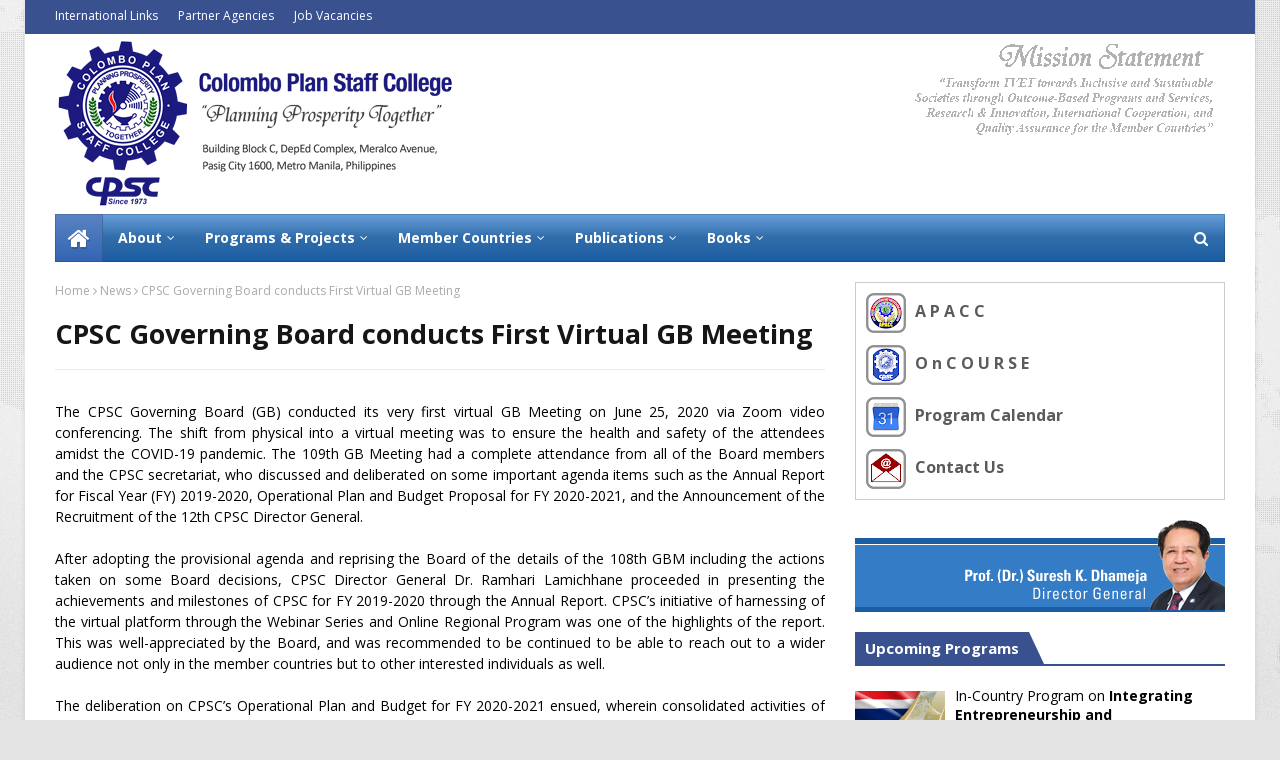

--- FILE ---
content_type: text/javascript; charset=UTF-8
request_url: https://www.cpsctech.org/feeds/posts/default/-/Book?alt=json-in-script&max-results=5&callback=jQuery112403169620950101899_1767445272658&_=1767445272659
body_size: 5943
content:
// API callback
jQuery112403169620950101899_1767445272658({"version":"1.0","encoding":"UTF-8","feed":{"xmlns":"http://www.w3.org/2005/Atom","xmlns$openSearch":"http://a9.com/-/spec/opensearchrss/1.0/","xmlns$blogger":"http://schemas.google.com/blogger/2008","xmlns$georss":"http://www.georss.org/georss","xmlns$gd":"http://schemas.google.com/g/2005","xmlns$thr":"http://purl.org/syndication/thread/1.0","id":{"$t":"tag:blogger.com,1999:blog-787419509296740037"},"updated":{"$t":"2025-12-28T10:53:00.703+08:00"},"category":[{"term":"News"},{"term":"Program News"},{"term":"Featured"},{"term":"Special Feature"},{"term":"Programs 2019-2020"},{"term":"Publications"},{"term":"Philippines"},{"term":"APACC"},{"term":"STEPS"},{"term":"Papers and Presentations"},{"term":"Webinars"},{"term":"Programs 2020-2021"},{"term":"CPSC Quarterly"},{"term":"Nepal"},{"term":"eBook"},{"term":"About"},{"term":"Malaysia"},{"term":"Ramhari Lamichhane"},{"term":"Programs 2022-2023"},{"term":"Bangladesh"},{"term":"India"},{"term":"Programs 2023-2024"},{"term":"Programs 2024-2025"},{"term":"Thailand"},{"term":"Programs 2021-2022"},{"term":"G.L.D. Wickramasinghe"},{"term":"Online Programs"},{"term":"Book"},{"term":"Organization"},{"term":"Bhutan"},{"term":"Conference Reports and Proceedings"},{"term":"Dr. Mohammad Naim Yaakub"},{"term":"Sri Lanka"},{"term":"Myanmar"},{"term":"Pakistan"},{"term":"STEPS Vol. 5"},{"term":"Fiji"},{"term":"Programs 2025-2026"},{"term":"Singapore"},{"term":"IDEB"},{"term":"Maldives"},{"term":"Vol001"},{"term":"CTEVT"},{"term":"STEPS Vol. 4"},{"term":"Vol002"},{"term":"Mongolia"},{"term":"Slider"},{"term":"Afghanistan"},{"term":"Papua New Guinea"},{"term":"Programs and Projects"},{"term":"TESDA"},{"term":"Vol003"},{"term":"BFIN"},{"term":"Don Bosco"},{"term":"Training Manual"},{"term":"Greening TVET"},{"term":"Australia"},{"term":"Korea"},{"term":"Programs 2018-2019"},{"term":"Timor-Leste"},{"term":"Careers at CPSC"},{"term":"Current Job Vacancies"},{"term":"Programs"},{"term":"Programs 2017-2018"},{"term":"Dr. Shyamal Majumdar"},{"term":"Indonesia"},{"term":"BFIC"},{"term":"East Timor"},{"term":"Ethiopia"},{"term":"Programs 2012-2013"},{"term":"Programs at a Glance"},{"term":"Special Publication"},{"term":"Vietnam"},{"term":"China"},{"term":"Dr. Dhameja"},{"term":"Future Movers Programme"},{"term":"Iran"},{"term":"Japan"},{"term":"Laos"},{"term":"New Zealand"},{"term":"OnCOURSE"},{"term":"PIPIE"},{"term":"ZJTIE"}],"title":{"type":"text","$t":"Colombo Plan Staff College"},"subtitle":{"type":"html","$t":"Center of Excellence for Human Resources Development in Technical and Vocational Education and Training"},"link":[{"rel":"http://schemas.google.com/g/2005#feed","type":"application/atom+xml","href":"https:\/\/www.cpsctech.org\/feeds\/posts\/default"},{"rel":"self","type":"application/atom+xml","href":"https:\/\/www.blogger.com\/feeds\/787419509296740037\/posts\/default\/-\/Book?alt=json-in-script\u0026max-results=5"},{"rel":"alternate","type":"text/html","href":"https:\/\/www.cpsctech.org\/search\/label\/Book"},{"rel":"hub","href":"http://pubsubhubbub.appspot.com/"},{"rel":"next","type":"application/atom+xml","href":"https:\/\/www.blogger.com\/feeds\/787419509296740037\/posts\/default\/-\/Book\/-\/Book?alt=json-in-script\u0026start-index=6\u0026max-results=5"}],"author":[{"name":{"$t":"cpsctech.org"},"uri":{"$t":"http:\/\/www.blogger.com\/profile\/10879223725632382906"},"email":{"$t":"noreply@blogger.com"},"gd$image":{"rel":"http://schemas.google.com/g/2005#thumbnail","width":"32","height":"32","src":"\/\/blogger.googleusercontent.com\/img\/b\/R29vZ2xl\/AVvXsEgUfNB7MvippxmpDj2tX2SWVuaHDdx5EH21PbN-QL7dtSU7_tKchSa8BLmqE-Bpu7NeX1n8Qg0Uua395qjBpNnPYZCZ4UUPSmGVBel7reZjpR4mn-Ki8ici4G0T-i1J2CE\/s400\/cpsc-icon.png"}}],"generator":{"version":"7.00","uri":"http://www.blogger.com","$t":"Blogger"},"openSearch$totalResults":{"$t":"18"},"openSearch$startIndex":{"$t":"1"},"openSearch$itemsPerPage":{"$t":"5"},"entry":[{"id":{"$t":"tag:blogger.com,1999:blog-787419509296740037.post-4346931169447668623"},"published":{"$t":"2024-07-31T11:28:00.001+08:00"},"updated":{"$t":"2024-07-31T11:28:18.634+08:00"},"category":[{"scheme":"http://www.blogger.com/atom/ns#","term":"Book"}],"title":{"type":"text","$t":" 100 Women Achievers"},"content":{"type":"html","$t":"\u003Cp align=\"center\"\u003E\n\u003Ca href=\"https:\/\/drive.google.com\/file\/d\/1oHdZTbwUJONh0dc-mSQNRS6cykYuN7li\/preview\" target=\"_blank\"\u003E\u003Cimg class=\"size-auto\" src=\"https:\/\/blogger.googleusercontent.com\/img\/b\/R29vZ2xl\/AVvXsEgTba20wGo16jOKHT3UbZKajhCQFq0KULDvmYLLw3FXeoPVgJQ4QUyiNd2CckQvtKtLNtG2dM6Grf0tp4QLuoYGzn9mWtVS9Ig9SnuEYfWbK4ZN4NVTzDc3o8jjSHw5-HJPTiAAk2Bx9_ebq_uHRMTzPvJkywDkxe_7UOCyXaNFBztNt9FSm_8-KvhDGdGT\/s1600\/100%20Women%20Achievers.jpg\"\/\u003E\u003C\/a\u003E\n\u003C\/p\u003E\n\n\u003Cp\u003E\nPublisher:\n\u003Cul\u003E\u003Cb\u003EGovernment Industrial Training Institute (ITI) Berhampur, Odisha, India\u003C\/b\u003E\u003C\/ul\u003E\n\u003C\/p\u003E\n\n\u003C!--p\u003E\nPublished in the Journal of Technical and Vocational Training (TVET)\u003Cbr \/\u003E\nPublisher: Council of Technical Education and Vocational Training (CTEVT), Nepal\u003Cbr \/\u003E\nISSN 2773-9248\u003Cbr \/\u003E\nVol. 1, Issue 15, April 2021 pp. 47-59\n\u003C\/p--\u003E\n\n\u003Cp align=\"justify\"\u003E\n\u003Cb\u003ECaption: \u003C\/b\u003EThis publication highlights the remarkable journeys of 100 skilled women who graduated from various departments at Govt. ITI Berhampur and have excelled in prestigious government, private, and public sector roles. The book is a testament to the institute's commitment to empowering women through skill development and providing them with ample opportunities for growth. By showcasing the achievements of these 100 women, the institute aims to challenge stereotypes and foster a more inclusive and equitable workforce and to promote the United Nations Sustainable Development Goal of Gender Equality (SDG-5). This initiative is a significant step towards revolutionizing women's participation in the skill sector globally.\n\u003C\/p\u003E\n\n\n\n\u003C!--\n\u003Cdiv class=\"separator\" style=\"clear: both;\"\u003E\u003Ca href=\"https:\/\/blogger.googleusercontent.com\/img\/b\/R29vZ2xl\/AVvXsEgTba20wGo16jOKHT3UbZKajhCQFq0KULDvmYLLw3FXeoPVgJQ4QUyiNd2CckQvtKtLNtG2dM6Grf0tp4QLuoYGzn9mWtVS9Ig9SnuEYfWbK4ZN4NVTzDc3o8jjSHw5-HJPTiAAk2Bx9_ebq_uHRMTzPvJkywDkxe_7UOCyXaNFBztNt9FSm_8-KvhDGdGT\/s2048\/100%20Women%20Achievers.jpg\" style=\"display: block; padding: 1em 0; text-align: center; \"\u003E\u003Cimg alt=\"\" border=\"0\" width=\"600\" data-original-height=\"1024\" data-original-width=\"2048\" src=\"https:\/\/blogger.googleusercontent.com\/img\/b\/R29vZ2xl\/AVvXsEgTba20wGo16jOKHT3UbZKajhCQFq0KULDvmYLLw3FXeoPVgJQ4QUyiNd2CckQvtKtLNtG2dM6Grf0tp4QLuoYGzn9mWtVS9Ig9SnuEYfWbK4ZN4NVTzDc3o8jjSHw5-HJPTiAAk2Bx9_ebq_uHRMTzPvJkywDkxe_7UOCyXaNFBztNt9FSm_8-KvhDGdGT\/s600\/100%20Women%20Achievers.jpg\"\/\u003E\u003C\/a\u003E\u003C\/div\u003E\n--\u003E"},"link":[{"rel":"edit","type":"application/atom+xml","href":"https:\/\/www.blogger.com\/feeds\/787419509296740037\/posts\/default\/4346931169447668623"},{"rel":"self","type":"application/atom+xml","href":"https:\/\/www.blogger.com\/feeds\/787419509296740037\/posts\/default\/4346931169447668623"},{"rel":"alternate","type":"text/html","href":"https:\/\/www.cpsctech.org\/2024\/07\/100-women-achievers.html","title":" 100 Women Achievers"}],"author":[{"name":{"$t":"cpsctech.org"},"uri":{"$t":"http:\/\/www.blogger.com\/profile\/10879223725632382906"},"email":{"$t":"noreply@blogger.com"},"gd$image":{"rel":"http://schemas.google.com/g/2005#thumbnail","width":"32","height":"32","src":"\/\/blogger.googleusercontent.com\/img\/b\/R29vZ2xl\/AVvXsEgUfNB7MvippxmpDj2tX2SWVuaHDdx5EH21PbN-QL7dtSU7_tKchSa8BLmqE-Bpu7NeX1n8Qg0Uua395qjBpNnPYZCZ4UUPSmGVBel7reZjpR4mn-Ki8ici4G0T-i1J2CE\/s400\/cpsc-icon.png"}}],"media$thumbnail":{"xmlns$media":"http://search.yahoo.com/mrss/","url":"https:\/\/blogger.googleusercontent.com\/img\/b\/R29vZ2xl\/AVvXsEgTba20wGo16jOKHT3UbZKajhCQFq0KULDvmYLLw3FXeoPVgJQ4QUyiNd2CckQvtKtLNtG2dM6Grf0tp4QLuoYGzn9mWtVS9Ig9SnuEYfWbK4ZN4NVTzDc3o8jjSHw5-HJPTiAAk2Bx9_ebq_uHRMTzPvJkywDkxe_7UOCyXaNFBztNt9FSm_8-KvhDGdGT\/s72-c\/100%20Women%20Achievers.jpg","height":"72","width":"72"}},{"id":{"$t":"tag:blogger.com,1999:blog-787419509296740037.post-1258814840266774909"},"published":{"$t":"2023-12-13T13:45:00.003+08:00"},"updated":{"$t":"2023-12-13T14:15:10.000+08:00"},"category":[{"scheme":"http://www.blogger.com/atom/ns#","term":"Book"},{"scheme":"http://www.blogger.com/atom/ns#","term":"Publications"},{"scheme":"http://www.blogger.com/atom/ns#","term":"Special Publication"}],"title":{"type":"text","$t":"Navigating the Future of TVET: Empowering Generations for Sustainable Progress"},"content":{"type":"html","$t":"\u003Cp align=\"center\"\u003E\u003Cspan class=\"wf_caption\" style=\"padding: 0px; display: inline-table; \"\u003E\u003Ca href=\"https:\/\/pub.cpsctech.org\/cpsc50\/\" target=\"_blank\"\u003E\u003Cimg class=\"size-auto\" src=\"https:\/\/blogger.googleusercontent.com\/img\/b\/R29vZ2xl\/AVvXsEim-VixrlCt-nlHqtvPKAVWAm5iNZ9ZomAjqsviN4PpJ5uEPOxE85e1hb9yMhEivtMNBIgcyTd8XvhTYU_wXBw6jmwMjSJZ34BfTv6xnFxFuBvp_bhshCo4rXws5RynVpCuB0s7BBBOOGqZNVOLiyu3yhxrYLZ8F3ipKL5eEkR-k6Hz2x9w_Ra5qLc-vTnu\/s800\/CPSC50th_Book_Thumbnail.jpg\"\/\u003E\u003C\/a\u003E\u003C\/span\u003E\n  \u003Cspan style=\"display: block; margin-top: 0px; padding-left: 6px; padding-right: 6px; font-size: 8pt; background-color: #DFE6E8;\"\u003E(ISBN: 978-621-8254-10-7) | Copyright © 2023 \u003C\/span\u003E\u003C\/p\u003E \n\n\u003Cp align=\"justify\"\u003EIn conjunction with the celebration of its 50th founding anniversary, the Colombo Plan Staff College (CPSC) released its anniversary coffee table book titled \u003Ci\u003ECOLOMBO PLAN STAFF COLLEGE Navigating the Future of TVET: Empowering Generations for Sustainable Progress\u003C\/i\u003E. This book serves as a testament to the five decades worth of achievements, milestones, and events that have been reached by the Staff College in pursuing its mandate of promoting human resource development and improving Technical and Vocational Education and Training (TVET) across Asia Pacific and beyond through the implementation of quality capacity building programs for TVET professionals. \u003C\/p\u003E\n\n\u003Cp align=\"justify\"\u003EThe book also contains messages of support from the Philippine Government (as host country) such as the Office of the President (President Ferdinand Marcos, Jr.), Department of Foreign Affairs (DFA), and the Technical Education and Skills Development Authority (TESDA); member government representatives in Bangladesh, Bhutan, Fiji, India, Malaysia, Maldives, Mongolia, Myanmar, Nepal, Pakistan, Papua New Guinea, Philippines, Singapore, Sri Lanka, and Thailand; and the Colombo Plan Secretariat. \u003C\/p\u003E"},"link":[{"rel":"edit","type":"application/atom+xml","href":"https:\/\/www.blogger.com\/feeds\/787419509296740037\/posts\/default\/1258814840266774909"},{"rel":"self","type":"application/atom+xml","href":"https:\/\/www.blogger.com\/feeds\/787419509296740037\/posts\/default\/1258814840266774909"},{"rel":"alternate","type":"text/html","href":"https:\/\/www.cpsctech.org\/2023\/12\/navigating-future-of-tvet-empowering.html","title":"Navigating the Future of TVET: Empowering Generations for Sustainable Progress"}],"author":[{"name":{"$t":"cpsctech.org"},"uri":{"$t":"http:\/\/www.blogger.com\/profile\/10879223725632382906"},"email":{"$t":"noreply@blogger.com"},"gd$image":{"rel":"http://schemas.google.com/g/2005#thumbnail","width":"32","height":"32","src":"\/\/blogger.googleusercontent.com\/img\/b\/R29vZ2xl\/AVvXsEgUfNB7MvippxmpDj2tX2SWVuaHDdx5EH21PbN-QL7dtSU7_tKchSa8BLmqE-Bpu7NeX1n8Qg0Uua395qjBpNnPYZCZ4UUPSmGVBel7reZjpR4mn-Ki8ici4G0T-i1J2CE\/s400\/cpsc-icon.png"}}],"media$thumbnail":{"xmlns$media":"http://search.yahoo.com/mrss/","url":"https:\/\/blogger.googleusercontent.com\/img\/b\/R29vZ2xl\/AVvXsEim-VixrlCt-nlHqtvPKAVWAm5iNZ9ZomAjqsviN4PpJ5uEPOxE85e1hb9yMhEivtMNBIgcyTd8XvhTYU_wXBw6jmwMjSJZ34BfTv6xnFxFuBvp_bhshCo4rXws5RynVpCuB0s7BBBOOGqZNVOLiyu3yhxrYLZ8F3ipKL5eEkR-k6Hz2x9w_Ra5qLc-vTnu\/s72-c\/CPSC50th_Book_Thumbnail.jpg","height":"72","width":"72"}},{"id":{"$t":"tag:blogger.com,1999:blog-787419509296740037.post-5423846453364579551"},"published":{"$t":"2021-03-26T11:06:00.001+08:00"},"updated":{"$t":"2021-03-26T18:53:54.279+08:00"},"category":[{"scheme":"http://www.blogger.com/atom/ns#","term":"Book"},{"scheme":"http://www.blogger.com/atom/ns#","term":"eBook"},{"scheme":"http://www.blogger.com/atom/ns#","term":"Publications"}],"title":{"type":"text","$t":"Training Manual on TVET Curriculum Development Ensuring 21st Century Skills"},"content":{"type":"html","$t":"\u003Cp\u003E\u003Ca href=\"https:\/\/pub.cpsctech.org\/tm-tve-curriculum-devt-21st-century-skills\/\" target=\"_blank\"\u003E\n\u003Cimg src=\"https:\/\/blogger.googleusercontent.com\/img\/b\/R29vZ2xl\/AVvXsEhD3up5JfIzXS97npDNdaEkIfbnyIOM-i0q0fdzfdYfSfxqkr5tLlGjy-apDAs95hfz70PF_FZKFxS5IYupTVN82RmBpybXmXZaiV37uQXLcMdgfDbjBJHxxtCftTnNsMEbXbBipfY6WwjZ\/s1600\/tm-tve-curriculum-devt-21st-century-skills_thumb.jpg\" width=\"auto\" border=\"0\" \u003E\u003C\/a\u003E\u003C\/p\u003E\n\n\u003Cp align='justify'\u003E\u003Cb\u003EAuthor: Sanyog Bhattarai, Engr.\u003C\/b\u003E\u003C\/p\u003E\n\u003Cp align='justify'\u003E\nThis training manual is a guiding document to plan, prepare, and implement this program for trainers who are involved in occupational analysis and curriculum development fields. This program is extremely important for those who wish to learn the techniques on how to integrate different components like greening skills, entrepreneurship skills, IR 4.0 etc. in to the TVET curriculum apart from 21st century skills.\n\u003C\/p\u003E\n\u003Cp align='justify'\u003E\nIt is prepared with the contents collected from different documents and especially designed to support trainers\/instructors in practical and easy way to conduct this course.\n\u003C\/p\u003E\n\n\u003Chr \/\u003E\n\u003Cdiv align=\"right\"\u003E\u003Ca href=\"https:\/\/www.blogger.com\/blog\/post\/edit\/787419509296740037\/5423846453364579551\" \u003E\u003Cfont color=\"white\"\u003E+\u003C\/font\u003E\u003C\/a\u003E\u003C\/div\u003E"},"link":[{"rel":"edit","type":"application/atom+xml","href":"https:\/\/www.blogger.com\/feeds\/787419509296740037\/posts\/default\/5423846453364579551"},{"rel":"self","type":"application/atom+xml","href":"https:\/\/www.blogger.com\/feeds\/787419509296740037\/posts\/default\/5423846453364579551"},{"rel":"alternate","type":"text/html","href":"https:\/\/www.cpsctech.org\/2021\/03\/training-manual-on-tvet-curriculum.html","title":"Training Manual on TVET Curriculum Development Ensuring 21st Century Skills"}],"author":[{"name":{"$t":"cpsctech.org"},"uri":{"$t":"http:\/\/www.blogger.com\/profile\/10879223725632382906"},"email":{"$t":"noreply@blogger.com"},"gd$image":{"rel":"http://schemas.google.com/g/2005#thumbnail","width":"32","height":"32","src":"\/\/blogger.googleusercontent.com\/img\/b\/R29vZ2xl\/AVvXsEgUfNB7MvippxmpDj2tX2SWVuaHDdx5EH21PbN-QL7dtSU7_tKchSa8BLmqE-Bpu7NeX1n8Qg0Uua395qjBpNnPYZCZ4UUPSmGVBel7reZjpR4mn-Ki8ici4G0T-i1J2CE\/s400\/cpsc-icon.png"}}],"media$thumbnail":{"xmlns$media":"http://search.yahoo.com/mrss/","url":"https:\/\/blogger.googleusercontent.com\/img\/b\/R29vZ2xl\/AVvXsEhD3up5JfIzXS97npDNdaEkIfbnyIOM-i0q0fdzfdYfSfxqkr5tLlGjy-apDAs95hfz70PF_FZKFxS5IYupTVN82RmBpybXmXZaiV37uQXLcMdgfDbjBJHxxtCftTnNsMEbXbBipfY6WwjZ\/s72-c\/tm-tve-curriculum-devt-21st-century-skills_thumb.jpg","height":"72","width":"72"}},{"id":{"$t":"tag:blogger.com,1999:blog-787419509296740037.post-771985078001381244"},"published":{"$t":"2021-02-22T20:15:00.015+08:00"},"updated":{"$t":"2023-05-24T15:06:44.166+08:00"},"category":[{"scheme":"http://www.blogger.com/atom/ns#","term":"Book"},{"scheme":"http://www.blogger.com/atom/ns#","term":"eBook"},{"scheme":"http://www.blogger.com/atom/ns#","term":"Publications"}],"title":{"type":"text","$t":"Education Excellence for the 21st Century - Lessons from the Leading Countries in Asia"},"content":{"type":"html","$t":"\u003Cp\u003E\n\u003C!--\u003Ca href=\"http:\/\/oncourse.cpsctech.com\/pluginfile.php\/23767\/mod_scorm\/content\/3\/ebook\/index.html\"\u003E--\u003E\u003Ca href=\"https:\/\/pub.cpsctech.org\/ed-excellence-21st-century\/\" target=\"_blank\"\u003E\n\u003Cimg src=\"https:\/\/blogger.googleusercontent.com\/img\/a\/AVvXsEi8OXjPw8HNXef0hZhAfhE_kMgz3FMAEUqXvtN3wzi01do8eQxt0CnixBH2DidvrHkbreKdcrdgpRSouOz9L6AyEpMLQa3ESKEIFpuYPfyFDhMoRPoxNroxAL9Do09pi1qH1JevwYo-k9nz4pcaBD9KZFp6gIOtdGgMovAThoTDD8vhfWXLgJ-5C1V96Q=w1600\" width=\"100%\" border=\"0\" \u003E\u003C\/a\u003E\n\u003C!--\u003Cspan style=\"margin: 0px 0px 0px 0px; padding: 6px 6px 6px 6px; text-align: center; display: block; font-size: 8pt; background-color: #DFE6E8; line-height:16px;\"\u003E\n\u003Ca href=\"http:\/\/oncourse.cpsctech.com\/pluginfile.php\/23767\/mod_scorm\/content\/3\/ebook\/index.html\"\u003E\u003Cb\u003ELogin to CPSC OnCOURSE to View E-Book\u003C\/b\u003E\u003C\/a\u003E\u003C\/span\u003E--\u003E\n\u003C\/p\u003E\n\n\u003Cp align='justify'\u003E\nThe Colombo Plan Staff College is pleased to announce the launch of the \"Education Excellence for the 21st Century- Lessons from the Leading Countries in Asia\". This publication aims to showcase the lessons on international higher education to cater to 21st century needs and expectations. \n\u003C\/p\u003E\n\n\u003Cp align='justify'\u003E\nThe book features an in-depth analysis and evaluation of the higher education systems of key Asia-Pacific countries and features the works of the following authors:\n\u003C\/p\u003E\n\n\u003Col\u003E\n\u003Cli\u003EEducation Excellence in the 21st Century – Opportunities and Challenges\u003Cbr \/\u003E\u003Ci\u003EThamrongsak Moenjak, Ph.D.\u003C\/i\u003E\u003C\/li\u003E\n\u003Cli\u003EEducational System and Policies in Korea: Planning for the 21st Century\u003Cbr \/\u003E\u003Ci\u003EProf. Chang Suk Min, Ph.D.\u003C\/i\u003E\u003C\/li\u003E\n\u003Cli\u003EJapan’s Approaches towards Teaching 21st Century Competencies in Secondary and Higher Education for Developing Global Human Resources\u003Cbr \/\u003E\u003Ci\u003EProf. Keiichi Ogawa, Ph.D.\u003Cbr \/\u003EProf. Katsuki Sakaue, Ph.D.\u003C\/i\u003E\u003C\/li\u003E\n\u003Cli\u003ETVET Public Private Partnership (PPP): A School in Factory (SiF) Pilot Project\u003Cbr \/\u003E\u003Ci\u003ENumyoot Songthapitak, Ph.D.\u003Cbr \/\u003ENiwat Moonpa, Ph.D.\u003Cbr \/\u003EYoopayao Daroon, Ph.D.\u003C\/i\u003E\u003C\/li\u003E\n\u003Cli\u003EEducation Excellence for the Twenty-First Century – Taiwan Experience\u003Cbr \/\u003E\u003Ci\u003EHsiu-chih Su, Ph.D.\u003Cbr \/\u003EProf. Yi-Fong, Pai, Ph.D.\u003C\/i\u003E\u003C\/li\u003E\n\u003Cli\u003EInternational Higher Education in the 21st Century\u003Cbr \/\u003E\u003Ci\u003ESaqlain F. Halim, Ph.D.\u003C\/i\u003E\u003C\/li\u003E\n\u003Cli\u003EIndian Education System: Status, Challenges and Way Forward\u003Cbr \/\u003E\u003Ci\u003EProf. Rajesh Khambayat, Ph.D.\u003C\/i\u003E\u003C\/li\u003E\n\u003Cli\u003ETechnical and Vocational Education System in Nepal: Gearing Towards 21st Century Challenges\u003Cbr \/\u003E\u003Ci\u003ERamhari Lamichhane, Ph.D.\u003C\/i\u003E\u003C\/li\u003E\n\u003C\/ol\u003E\n\n\n\u003C!--\u003Col\u003E\n\u003Cli\u003E\u003Ca href=\"http:\/\/oncourse.cpsctech.com\/pluginfile.php\/23767\/mod_scorm\/content\/3\/ebook\/index.html#p=14\"\u003EEducation Excellence in the 21st Century – Opportunities and Challenges\u003Cbr \/\u003E\u003Ci\u003EThamrongsak Moenjak, Ph.D.\u003C\/i\u003E\u003C\/a\u003E\u003C\/li\u003E\n\u003Cli\u003E\u003Ca href=\"http:\/\/oncourse.cpsctech.com\/pluginfile.php\/23767\/mod_scorm\/content\/3\/ebook\/index.html#p=36\"\u003EEducational System and Policies in Korea: Planning for the 21st Century\u003Cbr \/\u003E\u003Ci\u003EProf. Chang Suk Min, Ph.D.\u003C\/i\u003E\u003C\/a\u003E\u003C\/li\u003E\n\u003Cli\u003E\u003Ca href=\"http:\/\/oncourse.cpsctech.com\/pluginfile.php\/23767\/mod_scorm\/content\/3\/ebook\/index.html#p=72\"\u003EJapan’s Approaches towards Teaching 21st Century Competencies in Secondary and Higher Education for Developing Global Human Resources\u003Cbr \/\u003E\u003Ci\u003EProf. Keiichi Ogawa, Ph.D.\u003Cbr \/\u003EProf. Katsuki Sakaue, Ph.D.\u003C\/i\u003E\u003C\/a\u003E\u003C\/li\u003E\n\u003Cli\u003E\u003Ca href=\"http:\/\/oncourse.cpsctech.com\/pluginfile.php\/23767\/mod_scorm\/content\/3\/ebook\/index.html#p=106\"\u003ETVET Public Private Partnership (PPP): A School in Factory (SiF) Pilot Project\u003Cbr \/\u003E\u003Ci\u003ENumyoot Songthapitak, Ph.D.\u003Cbr \/\u003ENiwat Moonpa, Ph.D.\u003Cbr \/\u003EYoopayao Daroon, Ph.D.\u003C\/i\u003E\u003C\/a\u003E\u003C\/li\u003E\n\u003Cli\u003E\u003Ca href=\"http:\/\/oncourse.cpsctech.com\/pluginfile.php\/23767\/mod_scorm\/content\/3\/ebook\/index.html#p=126\"\u003EEducation Excellence for the Twenty-First Century – Taiwan Experience\u003Cbr \/\u003E\u003Ci\u003EHsiu-chih Su, Ph.D.\u003Cbr \/\u003EProf. Yi-Fong, Pai, Ph.D.\u003C\/i\u003E\u003C\/a\u003E\u003C\/li\u003E\n\u003Cli\u003E\u003Ca href=\"http:\/\/oncourse.cpsctech.com\/pluginfile.php\/23767\/mod_scorm\/content\/3\/ebook\/index.html#p=154\"\u003EInternational Higher Education in the 21st Century\u003Cbr \/\u003E\u003Ci\u003ESaqlain F. Halim, Ph.D.\u003C\/i\u003E\u003C\/a\u003E\u003C\/li\u003E\n\u003Cli\u003E\u003Ca href=\"http:\/\/oncourse.cpsctech.com\/pluginfile.php\/23767\/mod_scorm\/content\/3\/ebook\/index.html#p=182\"\u003EIndian Education System: Status, Challenges and Way Forward\u003Cbr \/\u003E\u003Ci\u003EProf. Rajesh Khambayat, Ph.D.\u003C\/i\u003E\u003C\/a\u003E\u003C\/li\u003E\n\u003Cli\u003E\u003Ca href=\"http:\/\/oncourse.cpsctech.com\/pluginfile.php\/23767\/mod_scorm\/content\/3\/ebook\/index.html#p=216\"\u003ETechnical and Vocational Education System in Nepal: Gearing Towards 21st Century Challenges\u003Cbr \/\u003E\u003Ci\u003ERamhari Lamichhane, Ph.D.\u003C\/i\u003E\u003C\/a\u003E\u003C\/li\u003E\n\u003C\/ol\u003E--\u003E\n\n\u003C!--p\u003E\nA teaser of the book is available for browsing and the hard copy will be available for sale soon. \n\u003C\/p--\u003E\n\n\u003Chr \/\u003E\n\u003Cdiv align=\"right\"\u003E\u003Ca href=\"https:\/\/www.blogger.com\/blog\/post\/edit\/787419509296740037\/771985078001381244\" \u003E\u003Cfont color=\"white\"\u003E+\u003C\/font\u003E\u003C\/a\u003E\u003C\/div\u003E"},"link":[{"rel":"edit","type":"application/atom+xml","href":"https:\/\/www.blogger.com\/feeds\/787419509296740037\/posts\/default\/771985078001381244"},{"rel":"self","type":"application/atom+xml","href":"https:\/\/www.blogger.com\/feeds\/787419509296740037\/posts\/default\/771985078001381244"},{"rel":"alternate","type":"text/html","href":"https:\/\/www.cpsctech.org\/2021\/02\/education-excellence-for-21st-century.html","title":"Education Excellence for the 21st Century - Lessons from the Leading Countries in Asia"}],"author":[{"name":{"$t":"cpsctech.org"},"uri":{"$t":"http:\/\/www.blogger.com\/profile\/10879223725632382906"},"email":{"$t":"noreply@blogger.com"},"gd$image":{"rel":"http://schemas.google.com/g/2005#thumbnail","width":"32","height":"32","src":"\/\/blogger.googleusercontent.com\/img\/b\/R29vZ2xl\/AVvXsEgUfNB7MvippxmpDj2tX2SWVuaHDdx5EH21PbN-QL7dtSU7_tKchSa8BLmqE-Bpu7NeX1n8Qg0Uua395qjBpNnPYZCZ4UUPSmGVBel7reZjpR4mn-Ki8ici4G0T-i1J2CE\/s400\/cpsc-icon.png"}}],"media$thumbnail":{"xmlns$media":"http://search.yahoo.com/mrss/","url":"https:\/\/blogger.googleusercontent.com\/img\/a\/AVvXsEi8OXjPw8HNXef0hZhAfhE_kMgz3FMAEUqXvtN3wzi01do8eQxt0CnixBH2DidvrHkbreKdcrdgpRSouOz9L6AyEpMLQa3ESKEIFpuYPfyFDhMoRPoxNroxAL9Do09pi1qH1JevwYo-k9nz4pcaBD9KZFp6gIOtdGgMovAThoTDD8vhfWXLgJ-5C1V96Q=s72-w1600-c","height":"72","width":"72"}},{"id":{"$t":"tag:blogger.com,1999:blog-787419509296740037.post-8145143902759589137"},"published":{"$t":"2020-07-24T21:52:00.002+08:00"},"updated":{"$t":"2020-11-13T23:45:33.260+08:00"},"category":[{"scheme":"http://www.blogger.com/atom/ns#","term":"Book"},{"scheme":"http://www.blogger.com/atom/ns#","term":"eBook"},{"scheme":"http://www.blogger.com/atom/ns#","term":"Publications"}],"title":{"type":"text","$t":"A Guidebook on TVET Research: Tool Kits for TVET Practitioners"},"content":{"type":"html","$t":"\u003Cp\u003E\n\u003Ca href=\"https:\/\/pub.cpsctech.org\/research-toolkit\/\" target=\"_blank\"\u003E\n\u003Cimg src=\"https:\/\/blogger.googleusercontent.com\/img\/b\/R29vZ2xl\/AVvXsEjUxkkNmjXlD9sbiMY9aSzw296SWPWxf_k1T2Pa94VMq5_rJcQifiPJbYI9iS8zVARCREguwkiWEcgxTg24NCO02hWPY0NuRf0wCKbGfSVYc5rMH0z35q0-Ph_N1Xh32kq4Flm5Jcl72Yw\/s1600\/a-guidebook-on-tvet-research_tool-kits-for-tvet-practitioners_thumb.jpg\" width=\"100%\" border=\"0\" \u003E\n\u003C\/a\u003E\n\u003C\/p\u003E\n\n\u003Cp align='justify'\u003E\nFollowing the success of \"Research in TVET Made Easy\", this new CPSC publication aims to tackle specific concerns and topics in making research easy and understandable to the TVET sector.\n\u003C\/p\u003E\n\n\u003Cp align='justify'\u003E\nTopics include: Writing the Research Paper, Writing Technical Researches, Case Studies, Tracer Studies, APACC Reports, Training Needs Analysis\n\u003C\/p\u003E"},"link":[{"rel":"edit","type":"application/atom+xml","href":"https:\/\/www.blogger.com\/feeds\/787419509296740037\/posts\/default\/8145143902759589137"},{"rel":"self","type":"application/atom+xml","href":"https:\/\/www.blogger.com\/feeds\/787419509296740037\/posts\/default\/8145143902759589137"},{"rel":"alternate","type":"text/html","href":"https:\/\/www.cpsctech.org\/2020\/07\/a-guidebook-on-tvet-research-tool-kits.html","title":"A Guidebook on TVET Research: Tool Kits for TVET Practitioners"}],"author":[{"name":{"$t":"cpsctech.org"},"uri":{"$t":"http:\/\/www.blogger.com\/profile\/10879223725632382906"},"email":{"$t":"noreply@blogger.com"},"gd$image":{"rel":"http://schemas.google.com/g/2005#thumbnail","width":"32","height":"32","src":"\/\/blogger.googleusercontent.com\/img\/b\/R29vZ2xl\/AVvXsEgUfNB7MvippxmpDj2tX2SWVuaHDdx5EH21PbN-QL7dtSU7_tKchSa8BLmqE-Bpu7NeX1n8Qg0Uua395qjBpNnPYZCZ4UUPSmGVBel7reZjpR4mn-Ki8ici4G0T-i1J2CE\/s400\/cpsc-icon.png"}}],"media$thumbnail":{"xmlns$media":"http://search.yahoo.com/mrss/","url":"https:\/\/blogger.googleusercontent.com\/img\/b\/R29vZ2xl\/AVvXsEjUxkkNmjXlD9sbiMY9aSzw296SWPWxf_k1T2Pa94VMq5_rJcQifiPJbYI9iS8zVARCREguwkiWEcgxTg24NCO02hWPY0NuRf0wCKbGfSVYc5rMH0z35q0-Ph_N1Xh32kq4Flm5Jcl72Yw\/s72-c\/a-guidebook-on-tvet-research_tool-kits-for-tvet-practitioners_thumb.jpg","height":"72","width":"72"}}]}});

--- FILE ---
content_type: text/javascript; charset=UTF-8
request_url: https://www.cpsctech.org/feeds/posts/default/-/News?alt=json-in-script&max-results=3&callback=jQuery112403169620950101899_1767445272662&_=1767445272663
body_size: 7841
content:
// API callback
jQuery112403169620950101899_1767445272662({"version":"1.0","encoding":"UTF-8","feed":{"xmlns":"http://www.w3.org/2005/Atom","xmlns$openSearch":"http://a9.com/-/spec/opensearchrss/1.0/","xmlns$blogger":"http://schemas.google.com/blogger/2008","xmlns$georss":"http://www.georss.org/georss","xmlns$gd":"http://schemas.google.com/g/2005","xmlns$thr":"http://purl.org/syndication/thread/1.0","id":{"$t":"tag:blogger.com,1999:blog-787419509296740037"},"updated":{"$t":"2025-12-28T10:53:00.703+08:00"},"category":[{"term":"News"},{"term":"Program News"},{"term":"Featured"},{"term":"Special Feature"},{"term":"Programs 2019-2020"},{"term":"Publications"},{"term":"Philippines"},{"term":"APACC"},{"term":"STEPS"},{"term":"Papers and Presentations"},{"term":"Webinars"},{"term":"Programs 2020-2021"},{"term":"CPSC Quarterly"},{"term":"Nepal"},{"term":"eBook"},{"term":"About"},{"term":"Malaysia"},{"term":"Ramhari Lamichhane"},{"term":"Programs 2022-2023"},{"term":"Bangladesh"},{"term":"India"},{"term":"Programs 2023-2024"},{"term":"Programs 2024-2025"},{"term":"Thailand"},{"term":"Programs 2021-2022"},{"term":"G.L.D. Wickramasinghe"},{"term":"Online Programs"},{"term":"Book"},{"term":"Organization"},{"term":"Bhutan"},{"term":"Conference Reports and Proceedings"},{"term":"Dr. Mohammad Naim Yaakub"},{"term":"Sri Lanka"},{"term":"Myanmar"},{"term":"Pakistan"},{"term":"STEPS Vol. 5"},{"term":"Fiji"},{"term":"Programs 2025-2026"},{"term":"Singapore"},{"term":"IDEB"},{"term":"Maldives"},{"term":"Vol001"},{"term":"CTEVT"},{"term":"STEPS Vol. 4"},{"term":"Vol002"},{"term":"Mongolia"},{"term":"Slider"},{"term":"Afghanistan"},{"term":"Papua New Guinea"},{"term":"Programs and Projects"},{"term":"TESDA"},{"term":"Vol003"},{"term":"BFIN"},{"term":"Don Bosco"},{"term":"Training Manual"},{"term":"Greening TVET"},{"term":"Australia"},{"term":"Korea"},{"term":"Programs 2018-2019"},{"term":"Timor-Leste"},{"term":"Careers at CPSC"},{"term":"Current Job Vacancies"},{"term":"Programs"},{"term":"Programs 2017-2018"},{"term":"Dr. Shyamal Majumdar"},{"term":"Indonesia"},{"term":"BFIC"},{"term":"East Timor"},{"term":"Ethiopia"},{"term":"Programs 2012-2013"},{"term":"Programs at a Glance"},{"term":"Special Publication"},{"term":"Vietnam"},{"term":"China"},{"term":"Dr. Dhameja"},{"term":"Future Movers Programme"},{"term":"Iran"},{"term":"Japan"},{"term":"Laos"},{"term":"New Zealand"},{"term":"OnCOURSE"},{"term":"PIPIE"},{"term":"ZJTIE"}],"title":{"type":"text","$t":"Colombo Plan Staff College"},"subtitle":{"type":"html","$t":"Center of Excellence for Human Resources Development in Technical and Vocational Education and Training"},"link":[{"rel":"http://schemas.google.com/g/2005#feed","type":"application/atom+xml","href":"https:\/\/www.cpsctech.org\/feeds\/posts\/default"},{"rel":"self","type":"application/atom+xml","href":"https:\/\/www.blogger.com\/feeds\/787419509296740037\/posts\/default\/-\/News?alt=json-in-script\u0026max-results=3"},{"rel":"alternate","type":"text/html","href":"https:\/\/www.cpsctech.org\/search\/label\/News"},{"rel":"hub","href":"http://pubsubhubbub.appspot.com/"},{"rel":"next","type":"application/atom+xml","href":"https:\/\/www.blogger.com\/feeds\/787419509296740037\/posts\/default\/-\/News\/-\/News?alt=json-in-script\u0026start-index=4\u0026max-results=3"}],"author":[{"name":{"$t":"cpsctech.org"},"uri":{"$t":"http:\/\/www.blogger.com\/profile\/10879223725632382906"},"email":{"$t":"noreply@blogger.com"},"gd$image":{"rel":"http://schemas.google.com/g/2005#thumbnail","width":"32","height":"32","src":"\/\/blogger.googleusercontent.com\/img\/b\/R29vZ2xl\/AVvXsEgUfNB7MvippxmpDj2tX2SWVuaHDdx5EH21PbN-QL7dtSU7_tKchSa8BLmqE-Bpu7NeX1n8Qg0Uua395qjBpNnPYZCZ4UUPSmGVBel7reZjpR4mn-Ki8ici4G0T-i1J2CE\/s400\/cpsc-icon.png"}}],"generator":{"version":"7.00","uri":"http://www.blogger.com","$t":"Blogger"},"openSearch$totalResults":{"$t":"422"},"openSearch$startIndex":{"$t":"1"},"openSearch$itemsPerPage":{"$t":"3"},"entry":[{"id":{"$t":"tag:blogger.com,1999:blog-787419509296740037.post-2126628716933958275"},"published":{"$t":"2025-10-30T14:10:00.002+08:00"},"updated":{"$t":"2025-10-30T15:05:19.265+08:00"},"category":[{"scheme":"http://www.blogger.com/atom/ns#","term":"Featured"},{"scheme":"http://www.blogger.com/atom/ns#","term":"News"}],"title":{"type":"text","$t":"Driving Innovation Forward: CPSC, TMP Tech Accelerate Industry Partnership Through High-Level Engagement"},"content":{"type":"html","$t":"\u003Cdiv style=\"margin:-14px;\"\u003E\n\u003Cimg src=\"https:\/\/blogger.googleusercontent.com\/img\/b\/R29vZ2xl\/AVvXsEh3efEjECpJcKWzbjQVG-V_sFThsNh_qeqb165LvVl1BenNuQ2f6F7G0cA8TAFSmN4956jl7XHubrwEb8aL4JMEIiH_4UZ08N_jNrPY8irKVD5C7iUoRDL2omZ12efqP7T5b1fpSKZ-OhPMqD2MwYA9WzoUSEnvLCMiXQKQyztQPSeZ1yfAmcY00Py658mH\/s600\/2025-10-30_TMPTech_Webthumbnail.jpg\" width=\"0\" height=\"0\"\u003E\n\u003C\/div\u003E\n\n\u003Cp align=\"center\"\u003E\n\u003Cspan style=\"padding: 0px; display: inline-table; \"\u003E\u003Cimg class=\"size-auto\" src=\"https:\/\/blogger.googleusercontent.com\/img\/b\/R29vZ2xl\/[base64]\/s800\/2025-10-30_TMPTech_Webpost1.png\"\/\u003E\n\u003C\/span\u003E\n\u003Cspan style=\"margin: 0px 0px 0px 0px; padding: 6px 6px 6px 6px; text-align: center; display: block; font-size: 8pt; background-color: #DFE6E8; line-height:16px;\"\u003E\nProf. (Dr.) Suresh K. Dhameja, Director General of the Colombo Plan Staff College (3rd fr. left) meets with officials of Toyota Motors Philippines School of Technology led by Mr. Jose Maria Aligada (2nd fr. left) to discuss future collaborations and joint ventures in training and workforce development\n\u003C\/span\u003E\n\u003C\/p\u003E\n\n\u003Cp align=\"justify\"\u003E\nIn order to strengthen the alignment of our present and future programs to the evolving needs and demands of the industry, the Colombo Plan Staff College, headed by Director General Prof. (Dr.) Suresh K. Dhameja, together with the Executive Secretary Ms. Arlene Cruz, paid a high-level visit to the administrators of Toyota Motors Philippines School of Technology (TMP Tech) in Laguna on October 20, 2025. The delegation was warmly welcomed by TMPTech President, Mr. Jose Maria A. Aligada, Executive Officer, Mr. Rainnier M. Gregorio, Academic Department and Assessment Center Head, Mr. Romarico D. Onatoo, and Assistant Vice President and Operations Manager, Mr. Nelson O. Manglo.\n\u003C\/p\u003E\n\n\u003Cp align='center'\u003E\n\u003Cdiv class=\"autoimg3\"\u003E\n\u003Cdiv style='margin: 2px 2px 0px 2px; text-align:center;'\u003E\n\u003Cimg src='https:\/\/blogger.googleusercontent.com\/img\/b\/R29vZ2xl\/AVvXsEi9wvzQ-w6Qh-TfR0RXVIdyL3p1Cre7IFCdbPwnTR6BWsHf4HHMLlSa_AUDzRTUYs9G8m3ujGdHEqVKUEhbcmjd2rDbS_27CnSZuLFLz1Mcjn0ogbk23yjPl-i17uKUwemahbCIvRNFuy5leXI9O6BLiDIjd2YKHuDKRSMnOXwu7CSmUSyZM8M6RsRYahfp\/s600\/2025-10-30_TMPTech_Webpost2.png'\u003E\n\u003C\/div\u003E\n\u003Cdiv style='margin: 2px 2px 0px 2px; text-align:center;'\u003E\n\u003Cimg src='https:\/\/blogger.googleusercontent.com\/img\/b\/R29vZ2xl\/AVvXsEhj3QN4ljwCOt70tmpU4fyKRJ2LIU_sKZSX_mToKFYf6qv36QlUj-f62g-ZNeMbby8q9GpGKys5dmHl6IpB57j5j2GWBI5oAXDRw13l9AzE2nvjki2WaFm7E2XsaqKMqyZX-oQWUTHGhKcaDIfkUJvtQhiiY8Ib3zCjon7v29s8HXDyJ9kyWlquvrncNjmG\/s600\/2025-10-30_TMPTech_Webpost3.png'\u003E\n\u003C\/div\u003E\n\u003Cdiv style='margin: 2px 2px 0px 2px; text-align:center;'\u003E\n\u003Cimg src='https:\/\/blogger.googleusercontent.com\/img\/b\/R29vZ2xl\/AVvXsEipqXHv0XuWLFsONtn5EuRtPlTjlTlFykesVkO49tHeplFIDoXd5MmO-a08rRPBdGRqw-nb13nA9KP5bCfwB96N96eaEeiGzQGlWIIvLD-YBXicbUFT0jAuUPYQFiWM3OhAjOnwQ75-H-TX5X43lud-GIal6qYLQ-ezafMaeoHOoM7bUuPpRAsoLXT37PoL\/s600\/2025-10-30_TMPTech_Webpost4.png'\u003E\n\u003C\/div\u003E\n\u003C\/div\u003E\n\u003Cspan style=\"display: block; margin: 0px 0px 6px 0px; padding: 6px 6px 6px 6px; font-size: 8pt; background-color: #DFE6E8; inline-table; align: center; text-align:center; line-height:16px;\"\u003EIn Photos: The CPSC Director General, Prof. (Dr.) Suresh K. Dhameja presents the tokens of appreciation to TMP Tech President Mr. Jose Maria A. Aligada (left photo), Executive Officer, Mr. Rainier M. Gregorio (middle photo), and Academic Department and Assessment Center Head, Mr. Romarico D. Onato (right photo) during his courtesy visit\u003C\/span\u003E\n\u003C\/p\u003E\n\n\u003Cp align=\"justify\"\u003E\nDuring the visit, a detailed presentation about the capabilities of  TMP Tech as a local training entity with a global perspective was showcased to the CPSC delegation. As a non-stock and non-profit educational educational institution, TMP Tech is geared towards transforming the Philippines into a human resource development hub so as to meet the needs of Global Toyota. The institution is specifically established for the training of after-sales technicians who will be deployed in service centers both here and abroad.\n\u003C\/p\u003E\n\n\u003Cp align=\"center\"\u003E\n\u003Cspan style=\"padding: 0px; display: inline-table; \"\u003E\u003Cimg class=\"size-auto\" src=\"https:\/\/blogger.googleusercontent.com\/img\/b\/R29vZ2xl\/AVvXsEhtvKEqNEN6bufpRVcs01KUE7b5PuywMNSzkTZ02z5fvwRqdv562Wp0FUiHZemIplqSafvNBxIogdfW0VagNGpnSdWUNhTl-kEC7dNFQeAu_rLBLOcqP0hhc_llbSd45PscS9pSqicAgGqbtGd07MRcGakJG9zIVE8L7VtJ-rX7BsbcL__1mQfIpCL93jIl\/s800\/2025-10-30_TMPTech_Webpost5.png\"\/\u003E\n\u003C\/span\u003E\n\u003Cspan style=\"margin: 0px 0px 0px 0px; padding: 6px 6px 6px 6px; text-align: center; display: block; font-size: 8pt; background-color: #DFE6E8; line-height:16px;\"\u003E\nMr. Gregorio warmly welcomed the CPSC delegation (left photo) and shows the TMPTech's diorama and its plan for future expansion in the locality of the southern Philippines and possibly in other neighboring towns in other provinces\n\u003C\/span\u003E\n\u003C\/p\u003E\n\n\u003Cp align=\"justify\"\u003E\nBuilding on this engagement, the two organizations explored concrete strategies to deepen their partnership and strengthen the synergy between academia and industry. They identified several collaborative opportunities to enhance TVET delivery and ensure stronger industry alignment. These include joint capacity-building programs in automotive technology, knowledge-sharing initiatives through webinars and workshops, and collaborative research and tracer studies. The partnership will also open channels for TMPTech trainers and CPSC specialists to exchange expertise. To formalize this cooperation, both sides are already in talks to develop a Memorandum of Understanding.\n\u003C\/p\u003E\n\u003Cp align=\"justify\"\u003E\nThis partnership marks another milestone in CPSC’s continuing efforts to bridge the gap between education and industry. By collaborating with organizations like TMP Tech, CPSC continues to drive TVET excellence through the delivery of relevant, industry-aligned training programs and the development of a workforce equipped to meet the demands of today’s global market.\n\u003C\/p\u003E\n\n\n\n\u003C!--\n\u003Cdiv class=\"separator\" style=\"clear: both;\"\u003E\u003Ca href=\"https:\/\/blogger.googleusercontent.com\/img\/b\/R29vZ2xl\/AVvXsEh3efEjECpJcKWzbjQVG-V_sFThsNh_qeqb165LvVl1BenNuQ2f6F7G0cA8TAFSmN4956jl7XHubrwEb8aL4JMEIiH_4UZ08N_jNrPY8irKVD5C7iUoRDL2omZ12efqP7T5b1fpSKZ-OhPMqD2MwYA9WzoUSEnvLCMiXQKQyztQPSeZ1yfAmcY00Py658mH\/s2508\/2025-10-30_TMPTech_Webthumbnail.jpg\" style=\"display: block; padding: 1em 0px; text-align: center;\"\u003E\u003Cimg alt=\"\" border=\"0\" data-original-height=\"2508\" data-original-width=\"2508\" src=\"https:\/\/blogger.googleusercontent.com\/img\/b\/R29vZ2xl\/AVvXsEh3efEjECpJcKWzbjQVG-V_sFThsNh_qeqb165LvVl1BenNuQ2f6F7G0cA8TAFSmN4956jl7XHubrwEb8aL4JMEIiH_4UZ08N_jNrPY8irKVD5C7iUoRDL2omZ12efqP7T5b1fpSKZ-OhPMqD2MwYA9WzoUSEnvLCMiXQKQyztQPSeZ1yfAmcY00Py658mH\/s600\/2025-10-30_TMPTech_Webthumbnail.jpg\" width=\"600\" \/\u003E\u003C\/a\u003E\u003C\/div\u003E\u003Cdiv class=\"separator\" style=\"clear: both;\"\u003E\u003Ca href=\"https:\/\/blogger.googleusercontent.com\/img\/b\/R29vZ2xl\/[base64]\/s757\/2025-10-30_TMPTech_Webpost1.png\" style=\"display: block; padding: 1em 0px; text-align: center;\"\u003E\u003Cimg alt=\"\" border=\"0\" data-original-height=\"499\" data-original-width=\"757\" src=\"https:\/\/blogger.googleusercontent.com\/img\/b\/R29vZ2xl\/[base64]\/s600\/2025-10-30_TMPTech_Webpost1.png\" width=\"600\" \/\u003E\u003C\/a\u003E\u003C\/div\u003E\u003Cdiv class=\"separator\" style=\"clear: both;\"\u003E\u003Ca href=\"https:\/\/blogger.googleusercontent.com\/img\/b\/R29vZ2xl\/AVvXsEi9wvzQ-w6Qh-TfR0RXVIdyL3p1Cre7IFCdbPwnTR6BWsHf4HHMLlSa_AUDzRTUYs9G8m3ujGdHEqVKUEhbcmjd2rDbS_27CnSZuLFLz1Mcjn0ogbk23yjPl-i17uKUwemahbCIvRNFuy5leXI9O6BLiDIjd2YKHuDKRSMnOXwu7CSmUSyZM8M6RsRYahfp\/s865\/2025-10-30_TMPTech_Webpost2.png\" style=\"display: block; padding: 1em 0px; text-align: center;\"\u003E\u003Cimg alt=\"\" border=\"0\" data-original-height=\"865\" data-original-width=\"649\" height=\"600\" src=\"https:\/\/blogger.googleusercontent.com\/img\/b\/R29vZ2xl\/AVvXsEi9wvzQ-w6Qh-TfR0RXVIdyL3p1Cre7IFCdbPwnTR6BWsHf4HHMLlSa_AUDzRTUYs9G8m3ujGdHEqVKUEhbcmjd2rDbS_27CnSZuLFLz1Mcjn0ogbk23yjPl-i17uKUwemahbCIvRNFuy5leXI9O6BLiDIjd2YKHuDKRSMnOXwu7CSmUSyZM8M6RsRYahfp\/s600\/2025-10-30_TMPTech_Webpost2.png\" \/\u003E\u003C\/a\u003E\u003C\/div\u003E\u003Cdiv class=\"separator\" style=\"clear: both;\"\u003E\u003Ca href=\"https:\/\/blogger.googleusercontent.com\/img\/b\/R29vZ2xl\/AVvXsEhj3QN4ljwCOt70tmpU4fyKRJ2LIU_sKZSX_mToKFYf6qv36QlUj-f62g-ZNeMbby8q9GpGKys5dmHl6IpB57j5j2GWBI5oAXDRw13l9AzE2nvjki2WaFm7E2XsaqKMqyZX-oQWUTHGhKcaDIfkUJvtQhiiY8Ib3zCjon7v29s8HXDyJ9kyWlquvrncNjmG\/s865\/2025-10-30_TMPTech_Webpost3.png\" style=\"display: block; padding: 1em 0px; text-align: center;\"\u003E\u003Cimg alt=\"\" border=\"0\" data-original-height=\"865\" data-original-width=\"649\" height=\"600\" src=\"https:\/\/blogger.googleusercontent.com\/img\/b\/R29vZ2xl\/AVvXsEhj3QN4ljwCOt70tmpU4fyKRJ2LIU_sKZSX_mToKFYf6qv36QlUj-f62g-ZNeMbby8q9GpGKys5dmHl6IpB57j5j2GWBI5oAXDRw13l9AzE2nvjki2WaFm7E2XsaqKMqyZX-oQWUTHGhKcaDIfkUJvtQhiiY8Ib3zCjon7v29s8HXDyJ9kyWlquvrncNjmG\/s600\/2025-10-30_TMPTech_Webpost3.png\" \/\u003E\u003C\/a\u003E\u003C\/div\u003E\u003Cdiv class=\"separator\" style=\"clear: both;\"\u003E\u003Ca href=\"https:\/\/blogger.googleusercontent.com\/img\/b\/R29vZ2xl\/AVvXsEipqXHv0XuWLFsONtn5EuRtPlTjlTlFykesVkO49tHeplFIDoXd5MmO-a08rRPBdGRqw-nb13nA9KP5bCfwB96N96eaEeiGzQGlWIIvLD-YBXicbUFT0jAuUPYQFiWM3OhAjOnwQ75-H-TX5X43lud-GIal6qYLQ-ezafMaeoHOoM7bUuPpRAsoLXT37PoL\/s865\/2025-10-30_TMPTech_Webpost4.png\" style=\"display: block; padding: 1em 0px; text-align: center;\"\u003E\u003Cimg alt=\"\" border=\"0\" data-original-height=\"865\" data-original-width=\"649\" height=\"600\" src=\"https:\/\/blogger.googleusercontent.com\/img\/b\/R29vZ2xl\/AVvXsEipqXHv0XuWLFsONtn5EuRtPlTjlTlFykesVkO49tHeplFIDoXd5MmO-a08rRPBdGRqw-nb13nA9KP5bCfwB96N96eaEeiGzQGlWIIvLD-YBXicbUFT0jAuUPYQFiWM3OhAjOnwQ75-H-TX5X43lud-GIal6qYLQ-ezafMaeoHOoM7bUuPpRAsoLXT37PoL\/s600\/2025-10-30_TMPTech_Webpost4.png\" \/\u003E\u003C\/a\u003E\u003C\/div\u003E\u003Cdiv class=\"separator\" style=\"clear: both;\"\u003E\u003Ca href=\"https:\/\/blogger.googleusercontent.com\/img\/b\/R29vZ2xl\/AVvXsEhtvKEqNEN6bufpRVcs01KUE7b5PuywMNSzkTZ02z5fvwRqdv562Wp0FUiHZemIplqSafvNBxIogdfW0VagNGpnSdWUNhTl-kEC7dNFQeAu_rLBLOcqP0hhc_llbSd45PscS9pSqicAgGqbtGd07MRcGakJG9zIVE8L7VtJ-rX7BsbcL__1mQfIpCL93jIl\/s1557\/2025-10-30_TMPTech_Webpost5.png\" style=\"display: block; padding: 1em 0px; text-align: center;\"\u003E\u003Cimg alt=\"\" border=\"0\" data-original-height=\"645\" data-original-width=\"1557\" src=\"https:\/\/blogger.googleusercontent.com\/img\/b\/R29vZ2xl\/AVvXsEhtvKEqNEN6bufpRVcs01KUE7b5PuywMNSzkTZ02z5fvwRqdv562Wp0FUiHZemIplqSafvNBxIogdfW0VagNGpnSdWUNhTl-kEC7dNFQeAu_rLBLOcqP0hhc_llbSd45PscS9pSqicAgGqbtGd07MRcGakJG9zIVE8L7VtJ-rX7BsbcL__1mQfIpCL93jIl\/s600\/2025-10-30_TMPTech_Webpost5.png\" width=\"600\" \/\u003E\u003C\/a\u003E\u003C\/div\u003E\n--\u003E"},"link":[{"rel":"edit","type":"application/atom+xml","href":"https:\/\/www.blogger.com\/feeds\/787419509296740037\/posts\/default\/2126628716933958275"},{"rel":"self","type":"application/atom+xml","href":"https:\/\/www.blogger.com\/feeds\/787419509296740037\/posts\/default\/2126628716933958275"},{"rel":"alternate","type":"text/html","href":"https:\/\/www.cpsctech.org\/2025\/10\/driving-innovation-forward-cpsc-tmp.html","title":"Driving Innovation Forward: CPSC, TMP Tech Accelerate Industry Partnership Through High-Level Engagement"}],"author":[{"name":{"$t":"cpsctech.org"},"uri":{"$t":"http:\/\/www.blogger.com\/profile\/10879223725632382906"},"email":{"$t":"noreply@blogger.com"},"gd$image":{"rel":"http://schemas.google.com/g/2005#thumbnail","width":"32","height":"32","src":"\/\/blogger.googleusercontent.com\/img\/b\/R29vZ2xl\/AVvXsEgUfNB7MvippxmpDj2tX2SWVuaHDdx5EH21PbN-QL7dtSU7_tKchSa8BLmqE-Bpu7NeX1n8Qg0Uua395qjBpNnPYZCZ4UUPSmGVBel7reZjpR4mn-Ki8ici4G0T-i1J2CE\/s400\/cpsc-icon.png"}}],"media$thumbnail":{"xmlns$media":"http://search.yahoo.com/mrss/","url":"https:\/\/blogger.googleusercontent.com\/img\/b\/R29vZ2xl\/AVvXsEh3efEjECpJcKWzbjQVG-V_sFThsNh_qeqb165LvVl1BenNuQ2f6F7G0cA8TAFSmN4956jl7XHubrwEb8aL4JMEIiH_4UZ08N_jNrPY8irKVD5C7iUoRDL2omZ12efqP7T5b1fpSKZ-OhPMqD2MwYA9WzoUSEnvLCMiXQKQyztQPSeZ1yfAmcY00Py658mH\/s72-c\/2025-10-30_TMPTech_Webthumbnail.jpg","height":"72","width":"72"}},{"id":{"$t":"tag:blogger.com,1999:blog-787419509296740037.post-7411596465355013354"},"published":{"$t":"2025-10-29T10:37:00.002+08:00"},"updated":{"$t":"2025-10-30T14:11:31.352+08:00"},"category":[{"scheme":"http://www.blogger.com/atom/ns#","term":"Featured"},{"scheme":"http://www.blogger.com/atom/ns#","term":"News"}],"title":{"type":"text","$t":"CPSC, Hytec Power Inc. Eye Partnership on Expanding TVET in Philippine Secondary Education Curriculum"},"content":{"type":"html","$t":"\u003Cdiv style=\"margin:-14px;\"\u003E\n\u003Cimg src=\"https:\/\/blogger.googleusercontent.com\/img\/b\/R29vZ2xl\/AVvXsEhOBNz8HwXdpaFON-Uu5zmuhee08HnwRfabsWY1nQFZptaXJWDbpIUXT1udIDqjyzOt0Dge8S8MvWnXK0QfR4jV1BXef2UvEo_JHyw6sOllXStUeh_OxGdi2KkgAoOQEkELczxJ8NPfhA5s3PEjJSg_ZkDgLykDqsZGo7WfpS6xC8Uq-onjAZa-0hJr2MaF\/s600\/2025-11-28_HytecPower_Webthumbnail.jpg\" width=\"0\" height=\"0\"\u003E\n\u003C\/div\u003E\n\n\u003Cp align=\"center\"\u003E\n\u003Cspan style=\"padding: 0px; display: inline-table; \"\u003E\u003Cimg class=\"size-auto\" src=\"https:\/\/blogger.googleusercontent.com\/img\/b\/R29vZ2xl\/[base64]\/s800\/2025-11-28_HytecPower_Webpost1.png\"\/\u003E\n\u003C\/span\u003E\n  \u003Cspan style=\"margin: 0px 0px 0px 0px; padding: 6px 6px 6px 6px; text-align: center; display: block; font-size: 8pt; background-color: #DFE6E8; line-height:16px;\"\u003E\nThe Colombo Plan Staff College (CPSC) team headed by Director General Prof. (Dr.) Suresh K. Dhameja (4th fr R) meets the Hytec Power Inc. team led by Engr. Eric Soliman in an exploratory meeting at the CPSC Headquarters in Pasig City\n\u003C\/span\u003E\n\u003C\/p\u003E\n\n\u003Cp align=\"justify\"\u003E\n  On October 22, 2025, the \u003Cb\u003EColombo Plan Staff College\u003C\/b\u003E was visited by Hytec Power Inc. for an exploratory meeting that aimed to identify the areas of collaboration in which the two organizations shall be instrumental in innovating and expanding the Technical and Vocational Education and Training (TVET) in the Philippine Secondary Education curriculum.\n\u003C\/p\u003E\n\u003Cp align=\"justify\"\u003E\nThe meeting was facilitated by the Director General, Prof. (Dr.) Suresh K. Dhameja, together with Prof. Naeem Yaqoob, Faculty Specialist, and members of the CPSC staff. The visiting party, on the other hand, was spearheaded by Eng. Eric Jude S. Soliman, President and CEO of Hytec Power Inc., along with Mr. David B. Bungallon, Executive Director of Technical Education and Skills Development Authority (TESDA), and representatives from the Hytec Life Long Learning Team.\n\u003C\/p\u003E\n\n\u003Cp align=\"center\"\u003E\n\u003Cspan style=\"padding: 0px; display: inline-table; \"\u003E\u003Cimg class=\"size-auto\" src=\"https:\/\/blogger.googleusercontent.com\/img\/b\/R29vZ2xl\/AVvXsEi_F0JVSv9HNVoYYRn914Z-jFpIFejD-vbqAgdbYJyJ-cxq42-wgaK1pr7e282dd038svwPxV3PbOpqc6VS5zWfJxP-6h33k9JQt8bF11AHqV4Sr8lS1A4uwO5dGS6OWZFMYLA6EjKr5rIPwj6crjWOcW9zY5ZyBJOvB1BrjRPKeNDUc0D7vg9cfDP7DUcv\/s800\/2025-11-28_HytecPower_Webpost2.png\"\/\u003E\n\u003C\/span\u003E\n\u003Cspan style=\"margin: 0px 0px 0px 0px; padding: 6px 6px 6px 6px; text-align: center; display: block; font-size: 8pt; background-color: #DFE6E8; line-height:16px;\"\u003E\nEngr. Eric Jude S. Soliman (extreme right) of Hytec Power Inc. presents his organization’s capabilities to the CPSC leadership, headed by Director General Prof. (Dr.) Suresh K. Dhameja, and TESDA Executive Director Mr. David Bungallon (third from left).\n\u003C\/span\u003E\n\u003C\/p\u003E\n\n\u003Cp align=\"justify\"\u003E\nEngr. Soliman showcased Hytec’s background and capabilities as one of the country’s pioneers in providing total solutions for both industrial and academic sectors. He emphasized the company’s commitment to bridging the gap between classroom instruction and industry needs through advanced technologies, modern training systems, and laboratory setups tailored for TVET institutions.\n\u003C\/p\u003E\n\u003Cp align=\"justify\"\u003E\nThe dialogue then focused on integrating TVET into the Philippine Secondary Education curriculum through advanced technology, modern learning labs, and hands-on training from Grades 7 to 12. Director Bungallon and Engr. Soliman acknowledged that the Philippines still trails behind countries like Korea, India, and Singapore in aligning education with industry needs. However, the nation’s strong performance in the recent WorldSkills competition underscored the potential of Filipino youth to excel globally when equipped with quality training and support.\n\u003C\/p\u003E\n\u003Cp align=\"justify\"\u003E\nThe meeting concluded with both parties expressing interest in pursuing further discussions to explore potential areas of collaboration that could support the modernization of the Philippine TVET landscape. It was agreed that future meetings may include other relevant agencies to provide broader perspectives and strengthen the coordination of possible initiatives.\n\u003C\/p\u003E\n\n\n\n\n\n\n\n\n\n\n\n\u003C!--\n\u003Cdiv class=\"separator\" style=\"clear: both;\"\u003E\u003Ca href=\"https:\/\/blogger.googleusercontent.com\/img\/b\/R29vZ2xl\/AVvXsEhOBNz8HwXdpaFON-Uu5zmuhee08HnwRfabsWY1nQFZptaXJWDbpIUXT1udIDqjyzOt0Dge8S8MvWnXK0QfR4jV1BXef2UvEo_JHyw6sOllXStUeh_OxGdi2KkgAoOQEkELczxJ8NPfhA5s3PEjJSg_ZkDgLykDqsZGo7WfpS6xC8Uq-onjAZa-0hJr2MaF\/s2508\/2025-11-28_HytecPower_Webthumbnail.jpg\" style=\"display: block; padding: 1em 0px; text-align: center;\"\u003E\u003Cimg alt=\"\" border=\"0\" data-original-height=\"2508\" data-original-width=\"2508\" src=\"https:\/\/blogger.googleusercontent.com\/img\/b\/R29vZ2xl\/AVvXsEhOBNz8HwXdpaFON-Uu5zmuhee08HnwRfabsWY1nQFZptaXJWDbpIUXT1udIDqjyzOt0Dge8S8MvWnXK0QfR4jV1BXef2UvEo_JHyw6sOllXStUeh_OxGdi2KkgAoOQEkELczxJ8NPfhA5s3PEjJSg_ZkDgLykDqsZGo7WfpS6xC8Uq-onjAZa-0hJr2MaF\/s600\/2025-11-28_HytecPower_Webthumbnail.jpg\" width=\"600\" \/\u003E\u003C\/a\u003E\u003C\/div\u003E\u003Cdiv class=\"separator\" style=\"clear: both;\"\u003E\u003Ca href=\"https:\/\/blogger.googleusercontent.com\/img\/b\/R29vZ2xl\/[base64]\/s1280\/2025-11-28_HytecPower_Webpost1.png\" style=\"display: block; padding: 1em 0px; text-align: center;\"\u003E\u003Cimg alt=\"\" border=\"0\" data-original-height=\"853\" data-original-width=\"1280\" src=\"https:\/\/blogger.googleusercontent.com\/img\/b\/R29vZ2xl\/[base64]\/s600\/2025-11-28_HytecPower_Webpost1.png\" width=\"600\" \/\u003E\u003C\/a\u003E\u003C\/div\u003E\u003Cdiv class=\"separator\" style=\"clear: both;\"\u003E\u003Ca href=\"https:\/\/blogger.googleusercontent.com\/img\/b\/R29vZ2xl\/AVvXsEi_F0JVSv9HNVoYYRn914Z-jFpIFejD-vbqAgdbYJyJ-cxq42-wgaK1pr7e282dd038svwPxV3PbOpqc6VS5zWfJxP-6h33k9JQt8bF11AHqV4Sr8lS1A4uwO5dGS6OWZFMYLA6EjKr5rIPwj6crjWOcW9zY5ZyBJOvB1BrjRPKeNDUc0D7vg9cfDP7DUcv\/s1265\/2025-11-28_HytecPower_Webpost2.png\" style=\"display: block; padding: 1em 0px; text-align: center;\"\u003E\u003Cimg alt=\"\" border=\"0\" data-original-height=\"843\" data-original-width=\"1265\" src=\"https:\/\/blogger.googleusercontent.com\/img\/b\/R29vZ2xl\/AVvXsEi_F0JVSv9HNVoYYRn914Z-jFpIFejD-vbqAgdbYJyJ-cxq42-wgaK1pr7e282dd038svwPxV3PbOpqc6VS5zWfJxP-6h33k9JQt8bF11AHqV4Sr8lS1A4uwO5dGS6OWZFMYLA6EjKr5rIPwj6crjWOcW9zY5ZyBJOvB1BrjRPKeNDUc0D7vg9cfDP7DUcv\/s600\/2025-11-28_HytecPower_Webpost2.png\" width=\"600\" \/\u003E\u003C\/a\u003E\u003C\/div\u003E\n--\u003E"},"link":[{"rel":"edit","type":"application/atom+xml","href":"https:\/\/www.blogger.com\/feeds\/787419509296740037\/posts\/default\/7411596465355013354"},{"rel":"self","type":"application/atom+xml","href":"https:\/\/www.blogger.com\/feeds\/787419509296740037\/posts\/default\/7411596465355013354"},{"rel":"alternate","type":"text/html","href":"https:\/\/www.cpsctech.org\/2025\/10\/cpsc-hytec-power-inc-eye-partnership-on.html","title":"CPSC, Hytec Power Inc. Eye Partnership on Expanding TVET in Philippine Secondary Education Curriculum"}],"author":[{"name":{"$t":"cpsctech.org"},"uri":{"$t":"http:\/\/www.blogger.com\/profile\/10879223725632382906"},"email":{"$t":"noreply@blogger.com"},"gd$image":{"rel":"http://schemas.google.com/g/2005#thumbnail","width":"32","height":"32","src":"\/\/blogger.googleusercontent.com\/img\/b\/R29vZ2xl\/AVvXsEgUfNB7MvippxmpDj2tX2SWVuaHDdx5EH21PbN-QL7dtSU7_tKchSa8BLmqE-Bpu7NeX1n8Qg0Uua395qjBpNnPYZCZ4UUPSmGVBel7reZjpR4mn-Ki8ici4G0T-i1J2CE\/s400\/cpsc-icon.png"}}],"media$thumbnail":{"xmlns$media":"http://search.yahoo.com/mrss/","url":"https:\/\/blogger.googleusercontent.com\/img\/b\/R29vZ2xl\/AVvXsEhOBNz8HwXdpaFON-Uu5zmuhee08HnwRfabsWY1nQFZptaXJWDbpIUXT1udIDqjyzOt0Dge8S8MvWnXK0QfR4jV1BXef2UvEo_JHyw6sOllXStUeh_OxGdi2KkgAoOQEkELczxJ8NPfhA5s3PEjJSg_ZkDgLykDqsZGo7WfpS6xC8Uq-onjAZa-0hJr2MaF\/s72-c\/2025-11-28_HytecPower_Webthumbnail.jpg","height":"72","width":"72"}},{"id":{"$t":"tag:blogger.com,1999:blog-787419509296740037.post-720450778469058353"},"published":{"$t":"2025-10-23T09:51:00.002+08:00"},"updated":{"$t":"2025-10-30T14:11:36.292+08:00"},"category":[{"scheme":"http://www.blogger.com/atom/ns#","term":"Featured"},{"scheme":"http://www.blogger.com/atom/ns#","term":"News"}],"title":{"type":"text","$t":"TESDA Lauds CPSC as Partner in TVET Trainers Development in Tagsanay Awards 2025"},"content":{"type":"html","$t":"\u003Cdiv style=\"margin:-14px;\"\u003E\n\u003Cimg src=\"https:\/\/blogger.googleusercontent.com\/img\/b\/R29vZ2xl\/AVvXsEi4yas50OznoUUIRP2hMH_j22CYvZ6s_mWTvn3OOc8-qmczUgTvCG9kpMGvHC6_hafh44hiu0vnTKyY0dPFP2868VFJmEfcLVaNqeEW1CDnUGgKp-MJ_skMTeJ3-4ig4soQFhD_Bks0JVW2zBBLQ2GZi7_5cXekHkNhRIhbTwdewGjnBFgARS9zPHByXtxi\/s600\/2025-10-23_Tesda%20Tagsanay%20Awards%202025_Webthumbnail.jpg\" width=\"0\" height=\"0\"\u003E\n\u003C\/div\u003E\n\n\u003Cp align=\"center\"\u003E\n\u003Cspan style=\"padding: 0px; display: inline-table; \"\u003E\u003Cimg class=\"size-auto\" src=\"https:\/\/blogger.googleusercontent.com\/img\/b\/R29vZ2xl\/AVvXsEhuBOHGM6qmYtJzaax86gU95Nc8eYXdEUd71ulmueVWKod6io2JOPPD6K87oyROfOOudbgY4xRunabn3-H1HnqQ88VnN5m90LEZDMIj4k66meYi2d1edYnqcZ41M2u8beIz3_f3-3O0BrmzlQ1YZ-bEE1RAFpDbIkxvf2KnYPCTMq0L7ancOGRy4lc7odRv\/s600\/2025-10-23_Tesda%20Tagsanay%20Awards%202025_Webpost1.png\"\/\u003E\n\u003C\/span\u003E\n\u003Cspan style=\"margin: 0px 0px 0px 0px; padding: 6px 6px 6px 6px; text-align: center; display: block; font-size: 8pt; background-color: #DFE6E8; line-height:16px;\"\u003E\nProf. Naeem Yaqoob, CPSC Faculty Specialist, with CPSC Officers Ms. Julifer Madeja and Ms. Arlene Monge, receive the Partner in TVET Trainers Development Award on behalf of CPSC from TESDA during the Tagsanay Awards 2025\n\u003C\/span\u003E\n\u003C\/p\u003E\n\n\u003Cp align=\"justify\"\u003E\nIn celebration of the World Teachers’ Day and National Teachers’ Month, the Technical Education and Skills Development Authority (TESDA) has accorded the Colombo Plan Staff College (CPSC) the Partner in TVET Trainers Development Award during the recently concluded Tagsanay Awards 2025. The event was held on October 20, 2025 at the National TVET Trainers Academy (NTTA) in Marikina City.\n\u003C\/p\u003E\n\u003Cp align=\"justify\"\u003E\nProf. Naeem Yaqoob, Faculty Specialist, received the award on behalf of the CPSC Director General, Prof. (Dr.) Suresh K. Dhameja. He was accompanied by the Asia Pacific Accreditation and Certification Commission (APACC) Officer, Ms. Julifer Madeja, and Research, Publications, and Information Division (RPID) Officer, Ms. Arlene Monge. \n\u003Cbr\u003E\u003Cbr\u003E\nWith the theme “Ikalabing-isang Taon ng Pagkilala sa Natatanging Tagsanay ng Makabagong TVET”,  this year’s ceremony brought both honor and recognition to outstanding TVET trainers and institutional partners as they empower the TVET community through their innovation, dedication, and excellence in advancing the technical and vocational education and training in the Philippines.\n\u003C\/p\u003E\n\u003Cp align=\"justify\"\u003E\nNow on its 11th year, TESDA welcomed 13 exceptional finalists hailing from the different TVET institutions around the Philippines as they vie for the title of the National Tagsanay Award Champion for 2025. These tagsanay finalists underwent the rigorous selection process in which they were subjected to different learning and mentoring activities under the scrutiny of TESDA officials and industry experts. Part of this journey were worthwhile yet challenging undertakings that tested their abilities in several TVET-related competencies such as demonstration of teaching methodologies, presentation of innovative training practices, and assessments in data gathering, analysis, and synthesis, presentation, innovation, green competencies, critical thinking, and creativity. Through these assessments, the finalists were evaluated not only on their technical proficiency but also on their ability to adapt to emerging trends and technologies in their respective fields.\n\u003C\/p\u003E\n\u003Cp align=\"justify\"\u003E\nTo all the awardees of the Tagsanay Awards 2025, the CPSC family extends its heartfelt congratulations on this remarkable feat. We commend you for your unwavering spirit, steadfast passion, and utmost excellence in championing lifelong learning as we continue to uplift and inspire our fellow tagsanay in the TVET sector. \n\u003C\/p\u003E\n\n\n\n\n\n\u003C!--\n\u003Cdiv class=\"separator\" style=\"clear: both;\"\u003E\u003Ca href=\"https:\/\/blogger.googleusercontent.com\/img\/b\/R29vZ2xl\/AVvXsEi4yas50OznoUUIRP2hMH_j22CYvZ6s_mWTvn3OOc8-qmczUgTvCG9kpMGvHC6_hafh44hiu0vnTKyY0dPFP2868VFJmEfcLVaNqeEW1CDnUGgKp-MJ_skMTeJ3-4ig4soQFhD_Bks0JVW2zBBLQ2GZi7_5cXekHkNhRIhbTwdewGjnBFgARS9zPHByXtxi\/s2508\/2025-10-23_Tesda%20Tagsanay%20Awards%202025_Webthumbnail.jpg\" style=\"display: block; padding: 1em 0; text-align: center; \"\u003E\u003Cimg alt=\"\" border=\"0\" width=\"600\" data-original-height=\"2508\" data-original-width=\"2508\" src=\"https:\/\/blogger.googleusercontent.com\/img\/b\/R29vZ2xl\/AVvXsEi4yas50OznoUUIRP2hMH_j22CYvZ6s_mWTvn3OOc8-qmczUgTvCG9kpMGvHC6_hafh44hiu0vnTKyY0dPFP2868VFJmEfcLVaNqeEW1CDnUGgKp-MJ_skMTeJ3-4ig4soQFhD_Bks0JVW2zBBLQ2GZi7_5cXekHkNhRIhbTwdewGjnBFgARS9zPHByXtxi\/s600\/2025-10-23_Tesda%20Tagsanay%20Awards%202025_Webthumbnail.jpg\"\/\u003E\u003C\/a\u003E\u003C\/div\u003E\u003Cdiv class=\"separator\" style=\"clear: both;\"\u003E\u003Ca href=\"https:\/\/blogger.googleusercontent.com\/img\/b\/R29vZ2xl\/AVvXsEhuBOHGM6qmYtJzaax86gU95Nc8eYXdEUd71ulmueVWKod6io2JOPPD6K87oyROfOOudbgY4xRunabn3-H1HnqQ88VnN5m90LEZDMIj4k66meYi2d1edYnqcZ41M2u8beIz3_f3-3O0BrmzlQ1YZ-bEE1RAFpDbIkxvf2KnYPCTMq0L7ancOGRy4lc7odRv\/s1280\/2025-10-23_Tesda%20Tagsanay%20Awards%202025_Webpost1.png\" style=\"display: block; padding: 1em 0; text-align: center; \"\u003E\u003Cimg alt=\"\" border=\"0\" width=\"600\" data-original-height=\"960\" data-original-width=\"1280\" src=\"https:\/\/blogger.googleusercontent.com\/img\/b\/R29vZ2xl\/AVvXsEhuBOHGM6qmYtJzaax86gU95Nc8eYXdEUd71ulmueVWKod6io2JOPPD6K87oyROfOOudbgY4xRunabn3-H1HnqQ88VnN5m90LEZDMIj4k66meYi2d1edYnqcZ41M2u8beIz3_f3-3O0BrmzlQ1YZ-bEE1RAFpDbIkxvf2KnYPCTMq0L7ancOGRy4lc7odRv\/s600\/2025-10-23_Tesda%20Tagsanay%20Awards%202025_Webpost1.png\"\/\u003E\u003C\/a\u003E\u003C\/div\u003E\n--\u003E"},"link":[{"rel":"edit","type":"application/atom+xml","href":"https:\/\/www.blogger.com\/feeds\/787419509296740037\/posts\/default\/720450778469058353"},{"rel":"self","type":"application/atom+xml","href":"https:\/\/www.blogger.com\/feeds\/787419509296740037\/posts\/default\/720450778469058353"},{"rel":"alternate","type":"text/html","href":"https:\/\/www.cpsctech.org\/2025\/10\/tesda-lauds-cpsc-as-partner-in-tvet.html","title":"TESDA Lauds CPSC as Partner in TVET Trainers Development in Tagsanay Awards 2025"}],"author":[{"name":{"$t":"cpsctech.org"},"uri":{"$t":"http:\/\/www.blogger.com\/profile\/10879223725632382906"},"email":{"$t":"noreply@blogger.com"},"gd$image":{"rel":"http://schemas.google.com/g/2005#thumbnail","width":"32","height":"32","src":"\/\/blogger.googleusercontent.com\/img\/b\/R29vZ2xl\/AVvXsEgUfNB7MvippxmpDj2tX2SWVuaHDdx5EH21PbN-QL7dtSU7_tKchSa8BLmqE-Bpu7NeX1n8Qg0Uua395qjBpNnPYZCZ4UUPSmGVBel7reZjpR4mn-Ki8ici4G0T-i1J2CE\/s400\/cpsc-icon.png"}}],"media$thumbnail":{"xmlns$media":"http://search.yahoo.com/mrss/","url":"https:\/\/blogger.googleusercontent.com\/img\/b\/R29vZ2xl\/AVvXsEi4yas50OznoUUIRP2hMH_j22CYvZ6s_mWTvn3OOc8-qmczUgTvCG9kpMGvHC6_hafh44hiu0vnTKyY0dPFP2868VFJmEfcLVaNqeEW1CDnUGgKp-MJ_skMTeJ3-4ig4soQFhD_Bks0JVW2zBBLQ2GZi7_5cXekHkNhRIhbTwdewGjnBFgARS9zPHByXtxi\/s72-c\/2025-10-23_Tesda%20Tagsanay%20Awards%202025_Webthumbnail.jpg","height":"72","width":"72"}}]}});

--- FILE ---
content_type: text/javascript; charset=UTF-8
request_url: https://www.cpsctech.org/feeds/posts/default/-/Greening%20TVET?alt=json-in-script&max-results=3&callback=jQuery112403169620950101899_1767445272660&_=1767445272661
body_size: 7836
content:
// API callback
jQuery112403169620950101899_1767445272660({"version":"1.0","encoding":"UTF-8","feed":{"xmlns":"http://www.w3.org/2005/Atom","xmlns$openSearch":"http://a9.com/-/spec/opensearchrss/1.0/","xmlns$blogger":"http://schemas.google.com/blogger/2008","xmlns$georss":"http://www.georss.org/georss","xmlns$gd":"http://schemas.google.com/g/2005","xmlns$thr":"http://purl.org/syndication/thread/1.0","id":{"$t":"tag:blogger.com,1999:blog-787419509296740037"},"updated":{"$t":"2025-12-28T10:53:00.703+08:00"},"category":[{"term":"News"},{"term":"Program News"},{"term":"Featured"},{"term":"Special Feature"},{"term":"Programs 2019-2020"},{"term":"Publications"},{"term":"Philippines"},{"term":"APACC"},{"term":"STEPS"},{"term":"Papers and Presentations"},{"term":"Webinars"},{"term":"Programs 2020-2021"},{"term":"CPSC Quarterly"},{"term":"Nepal"},{"term":"eBook"},{"term":"About"},{"term":"Malaysia"},{"term":"Ramhari Lamichhane"},{"term":"Programs 2022-2023"},{"term":"Bangladesh"},{"term":"India"},{"term":"Programs 2023-2024"},{"term":"Programs 2024-2025"},{"term":"Thailand"},{"term":"Programs 2021-2022"},{"term":"G.L.D. Wickramasinghe"},{"term":"Online Programs"},{"term":"Book"},{"term":"Organization"},{"term":"Bhutan"},{"term":"Conference Reports and Proceedings"},{"term":"Dr. Mohammad Naim Yaakub"},{"term":"Sri Lanka"},{"term":"Myanmar"},{"term":"Pakistan"},{"term":"STEPS Vol. 5"},{"term":"Fiji"},{"term":"Programs 2025-2026"},{"term":"Singapore"},{"term":"IDEB"},{"term":"Maldives"},{"term":"Vol001"},{"term":"CTEVT"},{"term":"STEPS Vol. 4"},{"term":"Vol002"},{"term":"Mongolia"},{"term":"Slider"},{"term":"Afghanistan"},{"term":"Papua New Guinea"},{"term":"Programs and Projects"},{"term":"TESDA"},{"term":"Vol003"},{"term":"BFIN"},{"term":"Don Bosco"},{"term":"Training Manual"},{"term":"Greening TVET"},{"term":"Australia"},{"term":"Korea"},{"term":"Programs 2018-2019"},{"term":"Timor-Leste"},{"term":"Careers at CPSC"},{"term":"Current Job Vacancies"},{"term":"Programs"},{"term":"Programs 2017-2018"},{"term":"Dr. Shyamal Majumdar"},{"term":"Indonesia"},{"term":"BFIC"},{"term":"East Timor"},{"term":"Ethiopia"},{"term":"Programs 2012-2013"},{"term":"Programs at a Glance"},{"term":"Special Publication"},{"term":"Vietnam"},{"term":"China"},{"term":"Dr. Dhameja"},{"term":"Future Movers Programme"},{"term":"Iran"},{"term":"Japan"},{"term":"Laos"},{"term":"New Zealand"},{"term":"OnCOURSE"},{"term":"PIPIE"},{"term":"ZJTIE"}],"title":{"type":"text","$t":"Colombo Plan Staff College"},"subtitle":{"type":"html","$t":"Center of Excellence for Human Resources Development in Technical and Vocational Education and Training"},"link":[{"rel":"http://schemas.google.com/g/2005#feed","type":"application/atom+xml","href":"https:\/\/www.cpsctech.org\/feeds\/posts\/default"},{"rel":"self","type":"application/atom+xml","href":"https:\/\/www.blogger.com\/feeds\/787419509296740037\/posts\/default\/-\/Greening+TVET?alt=json-in-script\u0026max-results=3"},{"rel":"alternate","type":"text/html","href":"https:\/\/www.cpsctech.org\/search\/label\/Greening%20TVET"},{"rel":"hub","href":"http://pubsubhubbub.appspot.com/"},{"rel":"next","type":"application/atom+xml","href":"https:\/\/www.blogger.com\/feeds\/787419509296740037\/posts\/default\/-\/Greening+TVET\/-\/Greening+TVET?alt=json-in-script\u0026start-index=4\u0026max-results=3"}],"author":[{"name":{"$t":"cpsctech.org"},"uri":{"$t":"http:\/\/www.blogger.com\/profile\/10879223725632382906"},"email":{"$t":"noreply@blogger.com"},"gd$image":{"rel":"http://schemas.google.com/g/2005#thumbnail","width":"32","height":"32","src":"\/\/blogger.googleusercontent.com\/img\/b\/R29vZ2xl\/AVvXsEgUfNB7MvippxmpDj2tX2SWVuaHDdx5EH21PbN-QL7dtSU7_tKchSa8BLmqE-Bpu7NeX1n8Qg0Uua395qjBpNnPYZCZ4UUPSmGVBel7reZjpR4mn-Ki8ici4G0T-i1J2CE\/s400\/cpsc-icon.png"}}],"generator":{"version":"7.00","uri":"http://www.blogger.com","$t":"Blogger"},"openSearch$totalResults":{"$t":"6"},"openSearch$startIndex":{"$t":"1"},"openSearch$itemsPerPage":{"$t":"3"},"entry":[{"id":{"$t":"tag:blogger.com,1999:blog-787419509296740037.post-4539574259656196444"},"published":{"$t":"2022-01-17T10:36:00.004+08:00"},"updated":{"$t":"2022-01-17T10:46:49.593+08:00"},"category":[{"scheme":"http://www.blogger.com/atom/ns#","term":"Greening TVET"},{"scheme":"http://www.blogger.com/atom/ns#","term":"Papers and Presentations"},{"scheme":"http://www.blogger.com/atom/ns#","term":"Publications"}],"title":{"type":"text","$t":"Comparative Analysis on Green Skills Framework for Sustainable Development"},"content":{"type":"html","$t":"\u003Cp align=\"center\"\u003E\n\u003Ca href=\"https:\/\/pub.cpsctech.org\/green-skills-framework\/pdf.pdf\" target=\"_blank\"\u003E\u003Cimg class=\"size-auto\" src=\"https:\/\/blogger.googleusercontent.com\/img\/a\/AVvXsEiYFCiixbxhWy9WIXGh9EylMQf4IGiIDPjLhT0BCBirotGZ3UqQtQnOT_T3YpekrkiIoAXRwbZ6QCiN6-4L9NeKJJ6nrbGxxoKB4hoT2-RCVVDq9j1-UT5bnm4hI8WEv1zqBSSwHMU3Gnr4eJRUkdHhGhZRJpzySvslEfNmOt3hhsCpu7jDfGQVFPzC=w1600\"\/\u003E\u003C\/a\u003E\n\u003C\/p\u003E\n\n\u003Cp\u003E\nAuthors:\n\u003Cul\u003E\u003Cb\u003ERajput, Abdul Ghani, R.\u003C\/b\u003E\u003Cbr \/\u003EFaculty Specialist, CPSC\u003C\/ul\u003E\n\u003Cul\u003E\u003Cb\u003EMustapha, Ramlee\u003C\/b\u003E\u003Cbr \/\u003EProfessor, Universiti Pendidikan Sultan Idris, Malaysia\u003C\/ul\u003E\n\u003Cul\u003E\u003Cb\u003ETanoli, Sohaib Fida Khan\u003C\/b\u003E\u003Cbr \/\u003E Officer, GIZ – TVET Reform Support Program, Pakistan\u003C\/ul\u003E\n\u003C\/p\u003E\n\n\u003C!--p\u003E\nPublished in the Journal of Technical and Vocational Training (TVET)\u003Cbr \/\u003E\nPublisher: Council of Technical Education and Vocational Training (CTEVT), Nepal\u003Cbr \/\u003E\nISSN 2773-9248\u003Cbr \/\u003E\nVol. 1, Issue 15, April 2021 pp. 47-59\n\u003C\/p--\u003E\n\n\u003Cp align=\"justify\"\u003E\n\u003Cb\u003EAbstract:\u003C\/b\u003E The Green Technology or clean technology is the application of one or more of environmental science, green chemistry, environmental monitoring and electronic devices to monitor, model and conserve the natural environment and resources, and to curb the negative impacts of human involvement. Although it has been adopted as an important component for Sustainable Development, it has not been sufficiently tackled to this date. This literature review study presents a comprehensive comparative analysis and gives an insight into existing green skills frameworks to transform skills development for sustainable development. Moreover, to make this comparative analysis more in-depth, a matrix on existing green frameworks in chronological order is presented. It presents the main conceptual models on greening Technical Vocational Education and Training (TVET) institutions to support green technology industry requirements with the support of the TVET sector. Despite this, the key characteristics of the existing frameworks also discussed and stated. Furthermore, the proposed matrix encourages TVET stakeholders and green industries to work together to produce skilled workers in green sectors. In addition to this, another matrix on the empirical research on Green Skills\/Technology is depicted which provides several evidences on the workplace skills most relevant in the transition toward environmentally sustainable economies. These empirical research articles fulfill the demand of the training providers, green sector organizations, industry associations and unions etc. The purpose of the matrixes is to compare the existing work done by the different researchers on green skills.\n\u003C\/p\u003E\n\n\n\n\u003C!--div class=\"separator\" style=\"clear: both;\"\u003E\u003Ca href=\"https:\/\/blogger.googleusercontent.com\/img\/a\/AVvXsEiYFCiixbxhWy9WIXGh9EylMQf4IGiIDPjLhT0BCBirotGZ3UqQtQnOT_T3YpekrkiIoAXRwbZ6QCiN6-4L9NeKJJ6nrbGxxoKB4hoT2-RCVVDq9j1-UT5bnm4hI8WEv1zqBSSwHMU3Gnr4eJRUkdHhGhZRJpzySvslEfNmOt3hhsCpu7jDfGQVFPzC=s2048\" style=\"display: block; padding: 1em 0; text-align: center; \"\u003E\u003Cimg alt=\"\" border=\"0\" width=\"600\" data-original-height=\"1024\" data-original-width=\"2048\" src=\"https:\/\/blogger.googleusercontent.com\/img\/a\/AVvXsEiYFCiixbxhWy9WIXGh9EylMQf4IGiIDPjLhT0BCBirotGZ3UqQtQnOT_T3YpekrkiIoAXRwbZ6QCiN6-4L9NeKJJ6nrbGxxoKB4hoT2-RCVVDq9j1-UT5bnm4hI8WEv1zqBSSwHMU3Gnr4eJRUkdHhGhZRJpzySvslEfNmOt3hhsCpu7jDfGQVFPzC=s600\"\/\u003E\u003C\/a\u003E\u003C\/div--\u003E"},"link":[{"rel":"edit","type":"application/atom+xml","href":"https:\/\/www.blogger.com\/feeds\/787419509296740037\/posts\/default\/4539574259656196444"},{"rel":"self","type":"application/atom+xml","href":"https:\/\/www.blogger.com\/feeds\/787419509296740037\/posts\/default\/4539574259656196444"},{"rel":"alternate","type":"text/html","href":"https:\/\/www.cpsctech.org\/2022\/01\/comparative-analysis-on-green-skills.html","title":"Comparative Analysis on Green Skills Framework for Sustainable Development"}],"author":[{"name":{"$t":"cpsctech.org"},"uri":{"$t":"http:\/\/www.blogger.com\/profile\/10879223725632382906"},"email":{"$t":"noreply@blogger.com"},"gd$image":{"rel":"http://schemas.google.com/g/2005#thumbnail","width":"32","height":"32","src":"\/\/blogger.googleusercontent.com\/img\/b\/R29vZ2xl\/AVvXsEgUfNB7MvippxmpDj2tX2SWVuaHDdx5EH21PbN-QL7dtSU7_tKchSa8BLmqE-Bpu7NeX1n8Qg0Uua395qjBpNnPYZCZ4UUPSmGVBel7reZjpR4mn-Ki8ici4G0T-i1J2CE\/s400\/cpsc-icon.png"}}],"media$thumbnail":{"xmlns$media":"http://search.yahoo.com/mrss/","url":"https:\/\/blogger.googleusercontent.com\/img\/a\/AVvXsEiYFCiixbxhWy9WIXGh9EylMQf4IGiIDPjLhT0BCBirotGZ3UqQtQnOT_T3YpekrkiIoAXRwbZ6QCiN6-4L9NeKJJ6nrbGxxoKB4hoT2-RCVVDq9j1-UT5bnm4hI8WEv1zqBSSwHMU3Gnr4eJRUkdHhGhZRJpzySvslEfNmOt3hhsCpu7jDfGQVFPzC=s72-w1600-c","height":"72","width":"72"}},{"id":{"$t":"tag:blogger.com,1999:blog-787419509296740037.post-6786716004965801249"},"published":{"$t":"2021-04-29T17:53:00.005+08:00"},"updated":{"$t":"2021-04-29T18:00:53.428+08:00"},"category":[{"scheme":"http://www.blogger.com/atom/ns#","term":"Greening TVET"},{"scheme":"http://www.blogger.com/atom/ns#","term":"Papers and Presentations"},{"scheme":"http://www.blogger.com/atom/ns#","term":"Publications"}],"title":{"type":"text","$t":"Perception of Green Technology among TVET Professionals in Pakistan"},"content":{"type":"html","$t":"\u003Cp align=\"center\"\u003E\n\u003Ca href=\"https:\/\/pub.cpsctech.org\/agr_green-tvet-pakistan\/pdf.pdf\" target=\"_blank\"\u003E\u003Cimg class=\"size-auto\" src=\"https:\/\/blogger.googleusercontent.com\/img\/b\/R29vZ2xl\/AVvXsEjnrScvtnvbZUhRIhyK84YWYFpEoLKLE57XK-2kuIDHIsGeQEiZD1xTHsD4h7UzUAJD60G7eN5AFcFxrHAoDbmQy-wLXfnefMhI4OE31tdvJOwIWDk0tu0AE6xRca16zIFQo74VvA8ZQTX-\/s1024\/agr_green-tvet-pakistan_2x1.jpg\"\/\u003E\u003C\/a\u003E\n\u003C\/p\u003E\n\n\u003Cp\u003E\nby \u003Cb\u003EEngr. Abdul Ghani Rajput\u003C\/b\u003E\u003Cbr \/\u003E\nFaculty Specialist, CPSC\n\u003C\/p\u003E\n\n\u003Cp\u003E\nPublished in the Journal of Technical and Vocational Training (TVET)\u003Cbr \/\u003E\nPublisher: Council of Technical Education and Vocational Training (CTEVT), Nepal\u003Cbr \/\u003E\nISSN 2773-9248\u003Cbr \/\u003E\nVol. 1, Issue 15, April 2021 pp. 47-59\n\u003C\/p\u003E\n\n\u003Cp align=\"justify\"\u003E\nThis paper discusses the concept of green technology in Pakistan and assesses the perception of TVET professionals in the country about the usage of green technologies in TVET. It also elaborates the different attitudes, practices and beliefs that TVET professionals in Pakistan adhere when it comes to green technology.\n\u003C\/p\u003E"},"link":[{"rel":"edit","type":"application/atom+xml","href":"https:\/\/www.blogger.com\/feeds\/787419509296740037\/posts\/default\/6786716004965801249"},{"rel":"self","type":"application/atom+xml","href":"https:\/\/www.blogger.com\/feeds\/787419509296740037\/posts\/default\/6786716004965801249"},{"rel":"alternate","type":"text/html","href":"https:\/\/www.cpsctech.org\/2021\/04\/perception-of-green-technology-among.html","title":"Perception of Green Technology among TVET Professionals in Pakistan"}],"author":[{"name":{"$t":"cpsctech.org"},"uri":{"$t":"http:\/\/www.blogger.com\/profile\/10879223725632382906"},"email":{"$t":"noreply@blogger.com"},"gd$image":{"rel":"http://schemas.google.com/g/2005#thumbnail","width":"32","height":"32","src":"\/\/blogger.googleusercontent.com\/img\/b\/R29vZ2xl\/AVvXsEgUfNB7MvippxmpDj2tX2SWVuaHDdx5EH21PbN-QL7dtSU7_tKchSa8BLmqE-Bpu7NeX1n8Qg0Uua395qjBpNnPYZCZ4UUPSmGVBel7reZjpR4mn-Ki8ici4G0T-i1J2CE\/s400\/cpsc-icon.png"}}],"media$thumbnail":{"xmlns$media":"http://search.yahoo.com/mrss/","url":"https:\/\/blogger.googleusercontent.com\/img\/b\/R29vZ2xl\/AVvXsEjnrScvtnvbZUhRIhyK84YWYFpEoLKLE57XK-2kuIDHIsGeQEiZD1xTHsD4h7UzUAJD60G7eN5AFcFxrHAoDbmQy-wLXfnefMhI4OE31tdvJOwIWDk0tu0AE6xRca16zIFQo74VvA8ZQTX-\/s72-c\/agr_green-tvet-pakistan_2x1.jpg","height":"72","width":"72"}},{"id":{"$t":"tag:blogger.com,1999:blog-787419509296740037.post-4652214032550292619"},"published":{"$t":"2020-05-24T17:58:00.002+08:00"},"updated":{"$t":"2020-11-13T23:15:50.796+08:00"},"category":[{"scheme":"http://www.blogger.com/atom/ns#","term":"Greening TVET"},{"scheme":"http://www.blogger.com/atom/ns#","term":"Webinars"}],"title":{"type":"text","$t":"Webinar on Developing Green Skills to Produce Skilled Workers for Sustainable Development"},"content":{"type":"html","$t":"\u003Cspan\u003E\n\u003Cimg src=\"https:\/\/blogger.googleusercontent.com\/img\/b\/R29vZ2xl\/AVvXsEhJiwCmrV22lfT-vip6Yx3U7PyeXw_sLdamqhEeM4s14I_ugeyfJRLFqmnu9IAH5EevJ_cG8cpAtAhPEypcF6IXmW-J1zsP0cO8xB-9zI2qOow70Wb7XXE9ys58LDy36wUmhuD-7JEKz2mm\/s0\/cpsc-green-skills.jpg\" align=\"right\" width=\"180px\" style=\"margin: 0px 0px 10px 0px;\"\u003E\n\u003C\/span\u003E\n\n\u003Ctable width=\"75%\" border=\"0\"\u003E\n\u003Ctr\u003E\n\u003Ctd width=\"25%\"\u003E\u003Cspan style=\"font-size: 8pt; color: blue;\"\u003EPROGRAM CODE:\u003C\/span\u003E\u003C\/td\u003E\n\u003Ctd\u003E19-20\/WEB22 (Webinar)\u003C\/td\u003E\n\u003C\/tr\u003E\n\u003Ctr\u003E\n\u003Ctd width=\"25%\"\u003E\u003Cspan style=\"font-size: 8pt; color: blue;\"\u003EDATE AND TIME:\u003C\/span\u003E\u003C\/td\u003E\n\u003Ctd\u003E1 Jun 2020\u003Chr\u003E\n9:30am Afghanistan | 10:00am Maldives, Pakistan | 10:30am India, Sri Lanka | 10:45am Nepal | 11:00am Bangladesh, Bhutan | 11:30am Myanmar | 12:00nn Thailand | 1:00pm China, Malaysia, Mongolia, Philippines, Singapore | 3:00pm Papua New Guinea | 5:00pm Fiji\n\u003C\/td\u003E\n\u003C\/tr\u003E\n\u003Ctr\u003E\n\u003Ctd\u003E\u003Cspan style=\"font-size: 8pt; color: blue;\"\u003ETARGET GROUP:\u003C\/span\u003E\u003C\/td\u003E\n\u003Ctd\u003ETeachers, administrators and practitioners of TVET\u003C\/td\u003E\n\u003C\/tr\u003E\n\u003C\/table\u003E\n\n\n\u003C!--p align=\"center\"\u003E\n\u003Cfont color=\"red\"\u003E\u003Cb\u003EWebinar will be available on June 1, 2020\u003C\/b\u003E\u003C\/font\u003E\n\u003C\/p--\u003E\n\n\u003C!--br\u003E\n\u003Chr\u003E\n\u003Cdiv align='center' class='social-connect-widget' style='margin: 0px 0px 0px 0px;'\u003E\n\u003Ca href='https:\/\/zoom.us\/j\/94655520945'\u003E\u003Cimg alt='Zoom' src='https:\/\/blogger.googleusercontent.com\/img\/b\/R29vZ2xl\/AVvXsEieXLElTSehuaYIYn90rLY5GXzoDzyXgMZmB3YxiuucBC2cTvDud7gvFT6NlbBuGMIQbtH0W-Ns1_lhQAlyhDMnCPpSDVVsRV7ADCf8obRzN-YfxW9VeB5j5IPs7boJgN0Hr6fEiCHpcGBm\/s32\/zoom-icon.png' title='Zoom'\/\u003E Join Zoom Video Webinar\u003C\/a\u003E\n\u003C\/div\u003E\n\u003Chr--\u003E\n\n\u003Cp\u003E\n\u003Ciframe width=\"100%\" height=\"480\" src=\"https:\/\/www.youtube.com\/embed\/_p7elNMDFCg\" frameborder=\"0\" allow=\"accelerometer; autoplay; encrypted-media; gyroscope; picture-in-picture\" allowfullscreen\u003E\u003C\/iframe\u003E\n\u003C\/p\u003E\n\n\n\u003Cdiv class=\"recent-post-title\"\u003E\n\u003Ch2\u003E\u003Cspan\u003E\u003Ca\u003EWebinar Presentations\u003C\/a\u003E\u003C\/span\u003E\u003C\/h2\u003E\n\u003C\/div\u003E\n\n\u003Cp\u003E\n\u003Cdiv class='mc' align='center'\u003E\n\u003Ca href=\"https:\/\/drive.google.com\/file\/d\/1ub8NRkgYwpke_EFL1lb6TaHOe5pPVOM-\/view\" target=\"_blank\"\u003E\u003Cimg src=\"https:\/\/blogger.googleusercontent.com\/img\/b\/R29vZ2xl\/AVvXsEiD7UO8-QUIJhcX_lvaR5npVLAoDzh2fjC-Jnmgq4VLDHLReV61crnnH86E0OlnKueB9ZtKb3i7g96lnWf-xo3N2vNTkV42CiwHkfPP4CML-6Iyyu3Z4jXGLyN2GrazU2rO89a9GOwFWKb4\/s32\/slide-presentation_icon.png\" alt=\"Presentaion\" border=\"0\"\u003E\u003Cfont style=\"font-family: Oswald,'Droid Arabic Kufi', Helvetica, Georgia, serif; font-size: 18px;\"\u003E\u003Cb\u003EGreening TVET for Sustainable Development\u003C\/b\u003E\u003C\/a\u003E\u003C\/font\u003E\u003Cbr\u003Eby Ramhari Lamichhane, PhD\n\u003Cbr\u003E\u003Ca href=\"https:\/\/drive.google.com\/file\/d\/1WI6iXyWPuX8Kkn9xsijAJWTNksHsfmVO\/preview\" target=\"_blank\"\u003E\u003Cb\u003EGlobal Goals for Sustainable Development (Video)\u003C\/b\u003E\u003C\/a\u003E\n\u003C\/div\u003E\n\u003C\/p\u003E\n\n\u003Cp\u003E\n\u003Cdiv class='mc' align='center'\u003E\u003Ca href=\"https:\/\/drive.google.com\/file\/d\/1ogSen-bjrMA5hb_HmBvn0vxaKyB9XGnq\/view\" target=\"_blank\"\u003E\u003Cimg src=\"https:\/\/blogger.googleusercontent.com\/img\/b\/R29vZ2xl\/AVvXsEiD7UO8-QUIJhcX_lvaR5npVLAoDzh2fjC-Jnmgq4VLDHLReV61crnnH86E0OlnKueB9ZtKb3i7g96lnWf-xo3N2vNTkV42CiwHkfPP4CML-6Iyyu3Z4jXGLyN2GrazU2rO89a9GOwFWKb4\/s32\/slide-presentation_icon.png\" alt=\"Presentation\" border=\"0\"\u003E\u003Cfont style=\"font-family: Oswald,'Droid Arabic Kufi', Helvetica, Georgia, serif; font-size: 18px;\"\u003E\u003Cb\u003EInternational Practices and Innovative Initiatives in Greening TVET\u003C\/b\u003E\u003C\/a\u003E\u003C\/font\u003E\u003Cbr\u003Eby Engr. Abdul Ghani Rajput\n\u003Cbr\u003E\u003Ca href=\"https:\/\/drive.google.com\/file\/d\/14IhVpPb8PmH5iwu9q7prvfQ4G9sf1pXA\/preview\" target=\"_blank\"\u003E\u003Cb\u003EEco Village Development Programme (Video)\u003C\/b\u003E\u003C\/a\u003E\n\u003C\/div\u003E\n\u003C\/p\u003E\n\n\n\u003C!--div class=\"recent-post-title\"\u003E\n\u003Ch2\u003E\u003Cspan\u003E\u003Ca\u003EWebinar Rules\u003C\/a\u003E\u003C\/span\u003E\u003C\/h2\u003E\n\u003C\/div\u003E\n\u003Col\u003E\n\u003Cli\u003EClick only \u003Cb\u003E\u003Cfont color=\"green\"\u003EAsk to join\u003C\/font\u003E\u003C\/b\u003E button in Google Hangouts Meet app\u003C\/li\u003E\n\u003Cli\u003E\u003Cfont color=\"red\"\u003EDo not click \u003Cb\u003EPresent now\u003C\/b\u003E\u003C\/font\u003E button to avoid disruption during the webinar session.\u003C\/li\u003E\n\u003Cli\u003EKeep your device microphone muted when it is not yet time for question and answer.\u003C\/li\u003E\n\u003C\/ol\u003E\n\n\u003Cp align=\"center\"\u003E\n\u003Cimg src=\"https:\/\/blogger.googleusercontent.com\/img\/b\/R29vZ2xl\/AVvXsEjVlZ0FYw9zsMwM00MywDXg7VoEjI4JiVvTqtN8fQZ_3hR_xsdHGfkhOTN29FWf4R96vmwQrdWunNFTvHv0oLIbTcfQ-vMRd9WfgsmG0vv6divOFcxeT84_vawLA6dW7PCq6BzBT6bY2Vzp\/s1600\/ask-to-join-button.png\" alt=\"Ask to join\"\u003E\n\u0026nbsp;\u0026nbsp;\u0026nbsp;\u0026nbsp;\u003Cimg src=\"https:\/\/blogger.googleusercontent.com\/img\/b\/R29vZ2xl\/AVvXsEgy8REh0bdvv7lpfFdpADcjlx4Y-wPNq6SHfdKHY9KKdd-2g55sKIsj1C9CCFYiytpq19YDGwJ6CiiN9Wyn8pX2QEwzzOIPzU3z5oTF0dHD8GXBPmE40yrSCFQQHnpbbLcRf7rN5UgDe_eb\/s1600\/present-not-do-not.gif\" alt=\"Do not click Present now\"\u003E\n\u0026nbsp;\u0026nbsp;\u0026nbsp;\u0026nbsp;\u003Cimg src=\"https:\/\/blogger.googleusercontent.com\/img\/b\/R29vZ2xl\/AVvXsEin73QhkG2hwR5tc4K0DEBRdlqKExPUQ93R9IxbUeL8waD_OLxZ13svyqkHH_5zplS8TOdm8scEq-Vd4vJkO_OpCF2uQSzYh-SmVVxYIgUHkrwT_soiZRtjWyBefx2t8AljwhqaUmOg0y0b\/s82\/mute-mic.gif\" alt=\"Mute mic\"\u003E\n\u003C\/p\u003E\n\n\u003Cp\u003E\u003Ci\u003EDue to the large number of registrations, some participants will not be able to join Hangouts Meet, streaming service will still be available in this page for the duration of the webinar session. You may post your comments or questions in CPSC YouTube channel by clicking the live stream video.\u003C\/i\u003E\u003C\/p--\u003E\n\n\u003C!--p align=\"center\"\u003E\n\u003Cspan style=\"padding: 0px; display: inline-table; \"\u003E\u003Ca\u003E\u003Cimg src=\"https:\/\/blogger.googleusercontent.com\/img\/b\/R29vZ2xl\/AVvXsEhbXOZbBZCWElLR3gK0H02pn365wNEdiJWsNfWJylqTQumfnqAn30Ix-LZ1eHM-ZDn92Apimjm_n5BXNyNNtLzDm5-EzYa1pyUMLSrtrzYtMhzUl4iyaDyCZxJ26LjEAWLoxokbeYUS_1zZ\/s0\/2020-04_webinar_test-item-tvet_join.gif\" width=\"100%\"\/\u003E\u003C\/a\u003E\n\u003C\/span\u003E\n\u003Cspan style=\"margin: 0px 0px 0px 0px; padding: 6px 6px 6px 6px; text-align: center; display: block; font-size: 8pt; background-color: #DFE6E8; line-height:16px;\"\u003E\nClick Image to Join Webinar (will be available on April 29, 2020)\n\u003C\/span\u003E\n\u003C\/p--\u003E\n\n\u003Cdiv class=\"recent-post-title\"\u003E\n\u003Ch2\u003E\u003Cspan\u003E\u003Ca\u003EBackground and Focus\u003C\/a\u003E\u003C\/span\u003E\u003C\/h2\u003E\n\u003C\/div\u003E\n\n\u003Cp align=\"justify\"\u003E\nSeveral research reports predicts that natural resources, climate and globalization will shape the future of the world.  With depleting natural resources, the world is looking for viable alternatives in terms of generating renewable energy. United Nations report on Green Technological Transformation asserts that overall assessment on the countries’ policy and implementation on saving the environment shows unimpressive results. As the earth’s population is expected to reach nine billion people by 2050, it is pertinent to evaluate the pace of productive economic expansion – this growth must be balanced with respect to the human and natural capitals. If not, the whole world will face the potentially irreversible changes in the earth’s ability to sustain its inhabitants.\n\u003C\/p\u003E\n\u003Cp align=\"justify\"\u003E\nSustainability is a critical issue in the modern world. Damages from deforestation, excessive carbon emission, toxic and non-biodegradable waste will affect the lives on this planet. To maintain environmental quality, we need clean air, non-toxic water, renewable energy, stable climate, and green waste management. Future generation is expecting a better world for them and sustaining the mother earth must begin with green awareness from the early age. However, literature has shown that awareness of green practices and technology among young individuals are only moderate.\n\u003C\/p\u003E\n\u003Cp align=\"justify\"\u003E\nThe move towards a “green economy” has been gaining momentum in parallel with the international debate and negotiations on climate change in order to achieve sustainable development. Greening TVET is one of the key areas where we have to develop human resources and TVET has to respond and acquire a modern strategic mindset in meeting the future at the forefront of global challenges. This will necessarily require much more interdisciplinary teaching, research and innovation.\n\u003C\/p\u003E\n\u003Cp align=\"justify\"\u003E\nThe green skills are the know-how and the abilities to perform and solve problems in the green occupations. They include the mindset, knowledge, abilities, and attitudes that an individual possesses to live in, to work in, to develop and to support a sustainable and resource-efficiency environment. Green skills are required for those who wants to work in green sector. Green skills are needed to develop green lifestyle and green technology. Green technology is defined as an application of science and technology to reduce carbon emission and to conserve the environment. Green or clean technology comprises devices, products, apps or systems that are powered by renewable energy, environmentally friendly, low carbon emission, and conservation of the energy and resources. The main types of green technology are: green energy, green building, green transport, and green chemistry.\n\u003C\/p\u003E\n\u003Cp align=\"justify\"\u003E\nThe objective of this webinar is to share the concept of green skills to produce green skilled workforce and applications of green skills that are necessary for sustainable development. The TVET sector is playing a very important role to produce future workforce to operate green technology. Most of the TVET practitioner only know about generic skills, technical skills, and employability skills, but their knowledge on green skill is very limited.  Therefore it is important to share the green skills techniques and practices to TVET professional. The outcome will be aligned with different interpretations and expectations of green skills concept from the various stakeholders’ perspectives.\n\u003C\/p\u003E\n\u003Cbr\u003E\u003Cbr\u003E\n\n\u003C!--div class=\"recent-post-title\"\u003E\n\u003Ch2\u003E\u003Cspan\u003E\u003Ca\u003EFocus\u003C\/a\u003E\u003C\/span\u003E\u003C\/h2\u003E\n\u003C\/div\u003E\n\n\u003Cp align=\"justify\"\u003E\nThis webinar session is designed to provide concept and good practices of instructional skills and instructional approaches for maximizing learning of students. It will provide guidelines to teachers on acquiring and updating themselves on instructional skills by different means.\n\u003C\/p\u003E\n\u003Cbr\u003E\u003Cbr--\u003E\n\n\u003Cdiv class=\"recent-post-title\"\u003E\n\u003Ch2\u003E\u003Cspan\u003E\u003Ca\u003EObjectives\u003C\/a\u003E\u003C\/span\u003E\u003C\/h2\u003E\n\u003C\/div\u003E\n\n\u003Cul\u003E\n\u003Cli\u003ETo understand the concept of Green TVET and green skills development.\u003C\/li\u003E\n\u003Cli\u003ETo share the applications of green TVET for sustainable development.\u003C\/li\u003E \n\u003C\/ul\u003E\n\u003Cbr\u003E\u003Cbr\u003E\n\n\u003Cdiv class=\"recent-post-title\"\u003E\n\u003Ch2\u003E\u003Cspan\u003E\u003Ca\u003EFacilities Required\u003C\/a\u003E\u003C\/span\u003E\u003C\/h2\u003E\n\u003C\/div\u003E\n\n\u003Cp\u003E\nTo join the webinar, each participant should have the following:\n\u003C\/p\u003E\n\u003Cul\u003E\n\u003Cli\u003EMinimum 2Mbps Broadband Internet\u003C\/li\u003E\n\u003Cli\u003EDesktop\/Laptop Computer or Mobile Device with Earphones and Mic\u003C\/li\u003E\n\u003Cli\u003EChrome Browser or any HTML5 Compliant Browser\u003C\/li\u003E\n\u003C\/ul\u003E\n\u003Cbr\u003E\u003Cbr\u003E\n\n\n\n\n\u003C!--a href=\"https:\/\/blogger.googleusercontent.com\/img\/b\/R29vZ2xl\/AVvXsEj17G2okbzEK8xY7Dk2ZVzF9jhGUd2ohy3D9jhtYys_mBrYV4FBS6fOPY8_ZQEGvoalTHPBikKFT_QFwlmTsxVjTMBbzA6dA3msSLLAvTBI5W53Scxmqe-UOMfDkusQmasZqlsB2WCOFS4\/s1600\/2020-01_webinar_ir-4_join-webinar.gif\" imageanchor=\"1\" \u003E\u003Cimg border=\"0\" src=\"https:\/\/blogger.googleusercontent.com\/img\/b\/R29vZ2xl\/AVvXsEj17G2okbzEK8xY7Dk2ZVzF9jhGUd2ohy3D9jhtYys_mBrYV4FBS6fOPY8_ZQEGvoalTHPBikKFT_QFwlmTsxVjTMBbzA6dA3msSLLAvTBI5W53Scxmqe-UOMfDkusQmasZqlsB2WCOFS4\/s1600\/2020-01_webinar_ir-4_join-webinar.gif\" data-original-width=\"1200\" data-original-height=\"600\" \/\u003E\u003C\/a--\u003E"},"link":[{"rel":"edit","type":"application/atom+xml","href":"https:\/\/www.blogger.com\/feeds\/787419509296740037\/posts\/default\/4652214032550292619"},{"rel":"self","type":"application/atom+xml","href":"https:\/\/www.blogger.com\/feeds\/787419509296740037\/posts\/default\/4652214032550292619"},{"rel":"alternate","type":"text/html","href":"https:\/\/www.cpsctech.org\/2020\/05\/webinar-on-developing-green-skills-to.html","title":"Webinar on Developing Green Skills to Produce Skilled Workers for Sustainable Development"}],"author":[{"name":{"$t":"cpsctech.org"},"uri":{"$t":"http:\/\/www.blogger.com\/profile\/10879223725632382906"},"email":{"$t":"noreply@blogger.com"},"gd$image":{"rel":"http://schemas.google.com/g/2005#thumbnail","width":"32","height":"32","src":"\/\/blogger.googleusercontent.com\/img\/b\/R29vZ2xl\/AVvXsEgUfNB7MvippxmpDj2tX2SWVuaHDdx5EH21PbN-QL7dtSU7_tKchSa8BLmqE-Bpu7NeX1n8Qg0Uua395qjBpNnPYZCZ4UUPSmGVBel7reZjpR4mn-Ki8ici4G0T-i1J2CE\/s400\/cpsc-icon.png"}}],"media$thumbnail":{"xmlns$media":"http://search.yahoo.com/mrss/","url":"https:\/\/blogger.googleusercontent.com\/img\/b\/R29vZ2xl\/AVvXsEhJiwCmrV22lfT-vip6Yx3U7PyeXw_sLdamqhEeM4s14I_ugeyfJRLFqmnu9IAH5EevJ_cG8cpAtAhPEypcF6IXmW-J1zsP0cO8xB-9zI2qOow70Wb7XXE9ys58LDy36wUmhuD-7JEKz2mm\/s72-c\/cpsc-green-skills.jpg","height":"72","width":"72"}}]}});